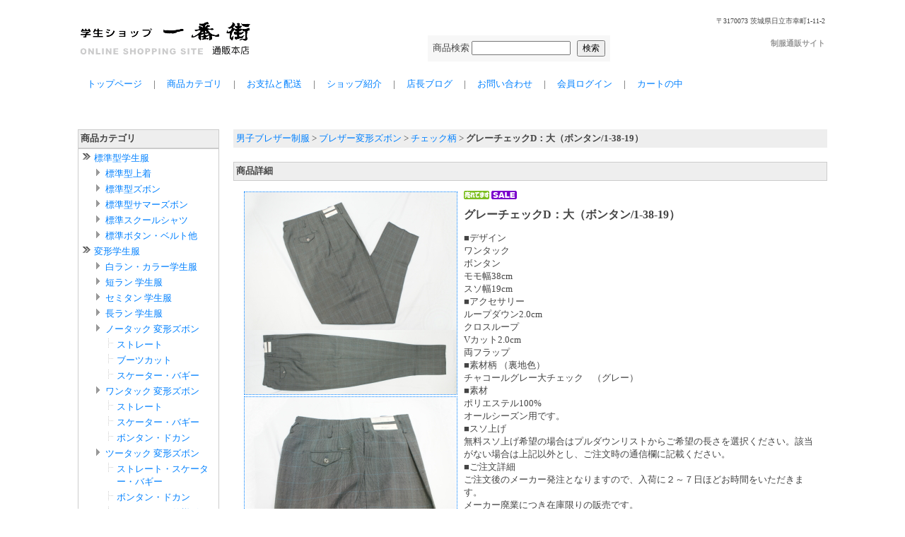

--- FILE ---
content_type: text/html
request_url: http://schoolshop.jp/2729_1057.html
body_size: 28701
content:
<!DOCTYPE HTML PUBLIC "-//W3C//DTD HTML 4.01 Transitional//EN"
"http://www.w3.org/TR/html4/loose.dtd">
<html>
<head>
<base href="http://schoolshop.jp/">
<meta http-equiv="Content-Type" content="text/html; charset=Shift_JIS">
<title>グレーチェックD：大（ボンタン/1-38-19）</title>
<meta name="description" content="">
<meta name="keywords" content="学生服,制服,ブレザー,パンツ,ズボン,スラックス,チェック,千鳥,無地,ボンタン">
<meta http-equiv="Content-Style-Type" content="text/css">
<meta http-equiv="Content-Script-Type" content="text/javascript">
<link rel="stylesheet" type="text/css" href="nso_style.css">
<link rel="stylesheet" type="text/css" href="MCommon.css">
<script type="text/javascript">
  var paramArray = location.search.split("?");
  if (paramArray.length >= 2) {
    var params = paramArray[1].split("&");
    for (var i = 0; i < params.length; i++) {
      var keyVal = params[i].split("=");
      if (keyVal[0] == 'view' && keyVal.length == 2) {
        if (keyVal[1] == 'SmartPhone' ){
          document.cookie = 'NsoViewSmartPhone=True;';
        }
      }
    }
  }

  var cookieArray = document.cookie.split(';');
  var nsoViewSmartPhone = '';
  for(var i = 0; i < cookieArray.length; i++){
    if( cookieArray[i].indexOf('NsoViewSmartPhone') !== -1){
      nsoViewSmartPhone = cookieArray[i].split('=')[1];
    }
  }

  if (
    nsoViewSmartPhone.indexOf('True') == -1 &&
    document.referrer.indexOf('schoolshop.jp') == -1 && 
    document.referrer.indexOf('schoolshop.jp') == -1 && 
    document.referrer.indexOf('schoolshop.jp') == -1 && 
      ((navigator.userAgent.indexOf('iPhone') > 0 && navigator.userAgent.indexOf('iPad') == -1) ||
      navigator.userAgent.indexOf('iPod') > 0 ||
      navigator.userAgent.indexOf('Android') > 0)
  )
  {
    location.href = 'http://schoolshop.jp/cgi-bin/s_goods_detail.cgi?CategoryID=2729&GoodsID=1057';
  }
</script>

</head>
<body id="T4_1_body">
<div id="T4_1_frame">
<div id="T4_1_header">
<div class="T4_1_mod_margin">

<table border="0" width="100%">
<tbody>
<tr>
<td width="300"><a href="http://schoolshop.jp/index.html"><img src="./image/idx23d.png" align="bottom" width="241" height="47" border="0" alt="学生ショップ一番街"></a></td>
<td align="right" valign="bottom">
<table border="0" bgcolor="#f7f7f7" cellpadding="5">
<tbody>
<tr>
<td>
<form name="form1" method="post" action="http://schoolshop.jp/cgi-bin/goods_search.cgi">
<div class="M6_2_font_headline">商品検索 <input type="text" maxlength="255" name="Keyword" class="M6_keyword" size="50">&nbsp;&nbsp; <input type="submit" name="Submit" value="検索"> </div>
</form>
</td>
</tr>
</tbody>
</table>
</td>
<td align="right" valign="top" width="300"><font SIZE="-2">〒3170073 茨城県日立市幸町1-11-2</font>
<h5><font COLOR="#999999">制服通販サイト</font></h5>
</td>
</tr>
</tbody>
</table>

</html>
</div><div class="M3_3 T4_1_mod_margin"><a href="http://schoolshop.jp/index.html">　トップページ　</a>&nbsp;|&nbsp;<a href="http://schoolshop.jp/0.html">　商品カテゴリ　</a>&nbsp;|&nbsp;<a href="http://schoolshop.jp/paydeliveryguide.html">　お支払と配送　</a>&nbsp;|&nbsp;<a href="http://schoolshop.jp/ownerInformation.html">　ショップ紹介　</a>&nbsp;|&nbsp;<a href="http://schoolshop.jp/newinformation.html">　店長ブログ　</a>&nbsp;|&nbsp;<a href="http://schoolshop.jp/cgi-bin/support1.cgi">　お問い合わせ　</a>&nbsp;|&nbsp;<a href="http://schoolshop.jp/free_9_8.html">　会員ログイン　</a>&nbsp;|&nbsp;<a href="http://schoolshop.jp/cgi-bin/basket.cgi">　カートの中　</a></div><div class="T_default_mod_margin">
<img src="./image/b15.gif" align="bottom" width="15" height="15" border="0">
</div>
</div>
<table id="T4_1_layout" cellpadding="0" cellspacing="20">
<tr>
<td id="T4_1_small">
<div class="M4_3_titleBar">商品カテゴリ</div>
<div class="M4_3_content T4_1_mod_margin">
	<ul class="Category_List">
		<li class="M4_3_first"><a href="http://schoolshop.jp/1355.html">標準型学生服</a></li>
		<li class="M4_3_second"><a href="http://schoolshop.jp/3848.html">標準型上着</a></li>
		<li class="M4_3_second"><a href="http://schoolshop.jp/3849.html">標準型ズボン</a></li>
		<li class="M4_3_second"><a href="http://schoolshop.jp/1359.html">標準型サマーズボン</a></li>
		<li class="M4_3_second"><a href="http://schoolshop.jp/3851.html">標準スクールシャツ</a></li>
		<li class="M4_3_second"><a href="http://schoolshop.jp/3852.html">標準ボタン・ベルト他</a></li>
		<li class="M4_3_first"><a href="http://schoolshop.jp/1360.html">変形学生服</a></li>
		<li class="M4_3_second"><a href="http://schoolshop.jp/1362.html">白ラン・カラー学生服</a></li>
		<li class="M4_3_second"><a href="http://schoolshop.jp/7.html">短ラン 学生服</a></li>
		<li class="M4_3_second"><a href="http://schoolshop.jp/8.html">セミタン 学生服</a></li>
		<li class="M4_3_second"><a href="http://schoolshop.jp/9.html">長ラン 学生服</a></li>
		<li class="M4_3_second"><a href="http://schoolshop.jp/493.html">ノータック 変形ズボン</a></li>
		<li class="M4_3_third"><a href="http://schoolshop.jp/269.html">ストレート</a></li>
		<li class="M4_3_third"><a href="http://schoolshop.jp/272.html">ブーツカット</a></li>
		<li class="M4_3_third"><a href="http://schoolshop.jp/270.html">スケーター・バギー</a></li>
		<li class="M4_3_second"><a href="http://schoolshop.jp/494.html">ワンタック 変形ズボン</a></li>
		<li class="M4_3_third"><a href="http://schoolshop.jp/273.html">ストレート</a></li>
		<li class="M4_3_third"><a href="http://schoolshop.jp/275.html">スケーター・バギー</a></li>
		<li class="M4_3_third"><a href="http://schoolshop.jp/271.html">ボンタン・ドカン</a></li>
		<li class="M4_3_second"><a href="http://schoolshop.jp/495.html">ツータック 変形ズボン</a></li>
		<li class="M4_3_third"><a href="http://schoolshop.jp/276.html">ストレート・スケーター・バギー</a></li>
		<li class="M4_3_third"><a href="http://schoolshop.jp/277.html">ボンタン・ドカン</a></li>
		<li class="M4_3_third"><a href="http://schoolshop.jp/329.html">ハイウエスト仕様ボンタン・ドカン</a></li>
		<li class="M4_3_second"><a href="http://schoolshop.jp/3833.html">[抜粋] 大きいサイズの変形</a></li>
		<li class="M4_3_second"><a href="http://schoolshop.jp/1361.html">サマー 変形ズボン</a></li>
		<li class="M4_3_second"><a href="http://schoolshop.jp/2925.html">デットストック 1980年</a></li>
		<li class="M4_3_third"><a href="http://schoolshop.jp/2927.html">ノータック変形ズボン</a></li>
		<li class="M4_3_third"><a href="http://schoolshop.jp/2928.html">ワンタック変形ズボン</a></li>
		<li class="M4_3_second"><a href="http://schoolshop.jp/17.html">学生服ボタン</a></li>
		<li class="M4_3_third"><a href="http://schoolshop.jp/2527.html">標準の中学・高校ボタン</a></li>
		<li class="M4_3_third"><a href="http://schoolshop.jp/2528.html">エポキボタン</a></li>
		<li class="M4_3_third"><a href="http://schoolshop.jp/2529.html">裏柄ボタンなど</a></li>
		<li class="M4_3_third"><a href="http://schoolshop.jp/2530.html">ピスボタン</a></li>
		<li class="M4_3_second"><a href="http://schoolshop.jp/18.html">チェンジボタン（裏ボタン）</a></li>
		<li class="M4_3_third"><a href="http://schoolshop.jp/743.html">標準・メーカーチェンジ</a></li>
		<li class="M4_3_third"><a href="http://schoolshop.jp/745.html">ガラスチェンジ</a></li>
		<li class="M4_3_third"><a href="http://schoolshop.jp/747.html">チェーン付ガラスチェンジ</a></li>
		<li class="M4_3_second"><a href="http://schoolshop.jp/19.html">カラー・その他</a></li>
		<li class="M4_3_first"><a href="http://schoolshop.jp/3853.html">男子ブレザー制服</a></li>
		<li class="M4_3_second"><a href="http://schoolshop.jp/3854.html">ブレザー上着</a></li>
		<li class="M4_3_second"><a href="http://schoolshop.jp/1363.html">ブレザー標準ズボン</a></li>
		<li class="M4_3_second"><a href="http://schoolshop.jp/3839.html">ブレザー変形ズボン</a></li>
		<li class="M4_3_third"><a href="http://schoolshop.jp/515.html">グレー</a></li>
		<li class="M4_3_third"><a href="http://schoolshop.jp/2729.html">チェック柄</a></li>
		<li class="M4_3_third"><a href="http://schoolshop.jp/2516.html">ストライプ・千鳥柄</a></li>
		<li class="M4_3_third"><a href="http://schoolshop.jp/2514.html">無地</a></li>
		<li class="M4_3_second"><a href="http://schoolshop.jp/3860.html">ネクタイ制服用</a></li>
		<li class="M4_3_first"><a href="http://schoolshop.jp/2515.html">サージ変形ズボン</a></li>
		<li class="M4_3_first"><a href="http://schoolshop.jp/585.html">男子学生シャツ</a></li>
		<li class="M4_3_second"><a href="http://schoolshop.jp/16.html">標準スクールシャツ</a></li>
		<li class="M4_3_second"><a href="http://schoolshop.jp/3834.html">スクールシャツ</a></li>
		<li class="M4_3_second"><a href="http://schoolshop.jp/587.html">開襟シャツ</a></li>
		<li class="M4_3_second"><a href="http://schoolshop.jp/586.html">ショートカラー</a></li>
		<li class="M4_3_first"><a href="http://schoolshop.jp/531.html">男子ベルト</a></li>
		<li class="M4_3_first"><a href="http://schoolshop.jp/1364.html">セーラー服・スカート</a></li>
		<li class="M4_3_second"><a href="http://schoolshop.jp/20.html">セーラー冬用</a></li>
		<li class="M4_3_second"><a href="http://schoolshop.jp/1366.html">セーラー夏用</a></li>
		<li class="M4_3_second"><a href="http://schoolshop.jp/2922.html">セーラー向けリボン</a></li>
		<li class="M4_3_first"><a href="http://schoolshop.jp/2924.html">女子ブレザー制服スカート</a></li>
		<li class="M4_3_second"><a href="http://schoolshop.jp/524.html">女子ブレザー</a></li>
		<li class="M4_3_second"><a href="http://schoolshop.jp/22.html">ブレザー系スカート冬用</a></li>
		<li class="M4_3_second"><a href="http://schoolshop.jp/3867.html">ブレザー系スカート夏用</a></li>
		<li class="M4_3_second"><a href="http://schoolshop.jp/3858.html">女子ズボン</a></li>
		<li class="M4_3_second"><a href="http://schoolshop.jp/37.html">ネクタイ制服用</a></li>
		<li class="M4_3_second"><a href="http://schoolshop.jp/496.html">リボン</a></li>
		<li class="M4_3_third"><a href="http://schoolshop.jp/24.html">小型無地</a></li>
		<li class="M4_3_third"><a href="http://schoolshop.jp/25.html">中型無地</a></li>
		<li class="M4_3_third"><a href="http://schoolshop.jp/26.html">デザイン（柄・ライン）</a></li>
		<li class="M4_3_third"><a href="http://schoolshop.jp/3868.html">そのた</a></li>
		<li class="M4_3_first"><a href="http://schoolshop.jp/522.html">お買い得スカート</a></li>
		<li class="M4_3_first"><a href="http://schoolshop.jp/518.html">女子ブラウス</a></li>
		<li class="M4_3_second"><a href="http://schoolshop.jp/23.html">角衿ブラウス</a></li>
		<li class="M4_3_second"><a href="http://schoolshop.jp/521.html">丸衿ブラウス</a></li>
		<li class="M4_3_second"><a href="http://schoolshop.jp/519.html">開襟ブラウス</a></li>
		<li class="M4_3_second"><a href="http://schoolshop.jp/517.html">平衿ブラウス（ベタ衿）</a></li>
		<li class="M4_3_first"><a href="http://schoolshop.jp/187.html">女子アイテム</a></li>
		<li class="M4_3_first"><a href="http://schoolshop.jp/533.html">通学バッグ</a></li>
		<li class="M4_3_second"><a href="http://schoolshop.jp/3438.html">デイバッグ・リュック</a></li>
		<li class="M4_3_second"><a href="http://schoolshop.jp/34.html">サブバック・他</a></li>
		<li class="M4_3_first"><a href="http://schoolshop.jp/497.html">セーター</a></li>
		<li class="M4_3_second"><a href="http://schoolshop.jp/142.html">ベスト</a></li>
		<li class="M4_3_second"><a href="http://schoolshop.jp/29.html">セーター</a></li>
		<li class="M4_3_second"><a href="http://schoolshop.jp/143.html">カーディガン</a></li>
		<li class="M4_3_first"><a href="http://schoolshop.jp/528.html">コート・マフラー</a></li>
		<li class="M4_3_second"><a href="http://schoolshop.jp/529.html">ピーコート</a></li>
		<li class="M4_3_second"><a href="http://schoolshop.jp/530.html">ダッフルコート</a></li>
		<li class="M4_3_second"><a href="http://schoolshop.jp/3831.html">マフラー</a></li>
		<li class="M4_3_first"><a href="http://schoolshop.jp/3844.html">ソックス</a></li>
		<li class="M4_3_first"><a href="http://schoolshop.jp/3845.html">シューズ・ローファー</a></li>
		<li class="M4_3_first"><a href="http://schoolshop.jp/490.html">そのたアイテム</a></li>
		<li class="M4_3_first"><a href="http://schoolshop.jp/3865.html">★NEW★</a></li>
	</ul>
</div><div class="M5_4_content T_default_mod_margin">
	<ul class="Link_List">
		<li class="M5_4_link1"><a href="http://schoolshop.jp/zkn1.html">学生服図鑑 上着編</a></li>
		<li class="M5_4_link2"><a href="http://schoolshop.jp/zkn2.html">学生服図鑑 ズボン編</a></li>
		<li class="M5_4_link5"><a href="suso23.html">スソ上げ説明</a></li>
	</ul>
</div>
</td>
<td id="T4_1_main">
<div class="M19_1 T4_1_mod_margin"><a href="3853.html">男子ブレザー制服</a> &gt; <a href="3839.html">ブレザー変形ズボン</a> &gt; <a href="2729.html">チェック柄</a> &gt; <strong>グレーチェックD：大（ボンタン/1-38-19）</strong></div><div class="T4_1_mod_margin">
<div class="M10_1_titleBar">商品詳細</div>
<div class="M10_content">
<table border="0" cellpadding="4" cellspacing="0">
	<tr valign="top">
		<td>
			<table width="1%" border="0" cellpadding="1" cellspacing="0">
				<tr>
					<td valign="top"><a href="goods_image/A1057_Z1.jpg" target="_blank"><img src="goods_image/A1057_I1.jpg" alt="ボンタン" class="zoom"></a><br></td>
				</tr>
				<tr>
					<td valign="top"><a href="goods_image/A1057_Z2.jpg" target="_blank"><img src="goods_image/A1057_I2.jpg" alt="ボンタン　裏地" class="zoom"></a><br></td>
				</tr>
				<tr>
					<td valign="top"><a href="goods_image/A1057_Z3.jpg" target="_blank"><img src="goods_image/A1057_I3.jpg" alt="ボンタン　アクセサリー" class="zoom"></a><br></td>
				</tr>
				<tr>
				</tr>
			</table>
		</td>
		<td><img src="image/icon3.gif" border="0">&nbsp;<img src="image/icon4.gif" border="0">
		<h1 class="M10_1_font_articleName">グレーチェックD：大（ボンタン/1-38-19）</h1>
		<p>■デザイン<br>ワンタック<br>ボンタン<br>モモ幅38cm<br>スソ幅19cm<br>■アクセサリー<br>ループダウン2.0cm<br>クロスループ<br>Vカット2.0cm<br>両フラップ<BR>■素材柄 
（裏地色）<br>チャコールグレー大チェック　（グレー）<br>■素材<BR>ポリエステル100%<br>オールシーズン用です。<br>■スソ上げ<BR>無料スソ上げ希望の場合はプルダウンリストからご希望の長さを選択ください。該当がない場合は上記以外とし、ご注文時の通信欄に記載ください。<BR>■ご注文詳細<BR>ご注文後のメーカー発注となりますので、入荷に２～７日ほどお時間をいただきます。<br>メーカー廃業につき在庫限りの販売です。 </p>
		<table class="M10_1_table">
			<tr>
					<td class="M10_1_list_head M10_1_font_headline">商品番号</td>
					<td class="M10_1_list_body M10_1_font_other">449E195</td>
				</tr>
			<tr>
					<td class="M10_1_list_head M10_1_font_headline">商品名</td>
					<td class="M10_1_list_body M10_1_font_other">グレーチェックD：大（ボンタン/1-38-19）</td>
				</tr>
			<tr>
					<td class="M10_1_list_head M10_1_font_headline">通常価格</td>
					<td class="M10_1_list_body M10_1_font_price">7,980円</td>
				</tr>
			<tr>
					<td class="M10_1_list_head M10_1_font_headline">販売価格</td>
					<td class="M10_1_list_body M10_1_font_sellprice">4,200円</td>
				</tr>
			<tr>
					<td class="M10_1_list_head M10_1_font_headline">税抜価格</td>
					<td class="M10_1_list_body M10_1_font_noTaxPrice">3,818円</td>
				</tr>
			<tr>
					<td class="M10_1_list_head M10_1_font_headline">ブランド</td>
					<td class="M10_1_list_body M10_1_font_other">BLACK1</td>
				</tr>
			<tr>
					<td class="M10_1_list_head M10_1_font_headline">送料区分</td>
					<td class="M10_1_list_body M10_1_font_other">送料別</td>
				</tr>
			<tr>
					<td class="M10_1_list_head M10_1_font_headline">配送タイプ</td>
					<td class="M10_1_list_body M10_1_font_other">宅配便</td>
				</tr>
			<tr>
					<td class="M10_1_list_head M10_1_font_headline">在庫数</td>
					<td class="M10_1_list_body M10_1_font_other"><a href="#" onClick="window.open('http://schoolshop.jp/cgi-bin/variation_stock.cgi?GoodsID=1057','nso_stock_window','width=640,height=480,scrollbars=yes,resizable=yes').focus();return false">バリエーション別の在庫状況</a></td>
				</tr>
			<tr>
					<td class="M10_1_list_head M10_1_font_headline">ポイント</td>
					<td class="M10_1_list_body M10_1_font_other">3％</td>
				</tr>
		</table>
		<br>
		<form method="POST" action="http://schoolshop.jp/cgi-bin/basket.cgi" accept-charset="Shift_JIS" onSubmit="document.charset='shift_jis'">
					サイズ:
					<select name="Variation1">
						<option value="5">R(67-70cm)</option>
						<option value="6">M(71-74cm)</option>
						<option value="7">L(75-78cm)</option>
						<option value="8">LL(79-82cm)</option>
					</select><br>
					スソ上げ:
					<select name="Variation2">
						<option value="1">スソ上げしない</option>
						<option value="2">股下65cm</option>
						<option value="3">股下66cm</option>
						<option value="4">股下67cm</option>
						<option value="5">股下68cm</option>
						<option value="6">股下69cm</option>
						<option value="7">股下70cm</option>
						<option value="8">股下71cm</option>
						<option value="9">股下72cm</option>
						<option value="10">股下73cm</option>
						<option value="11">股下74cm</option>
						<option value="12">股下75cm</option>
						<option value="13">股下76cm</option>
						<option value="14">股下77cm</option>
						<option value="15">股下78cm</option>
						<option value="16">股下79cm</option>
						<option value="17">股下80cm</option>
						<option value="18">股下81cm</option>
						<option value="19">股下82cm</option>
						<option value="20">股下83cm</option>
						<option value="21">股下84cm</option>
						<option value="22">股下85cm</option>
						<option value="23">上記以外</option>
					</select><br>
					スソ仕上げ:
					<select name="Variation3">
						<option value="1">スソ上げしない</option>
						<option value="2">シングル（通常仕上）</option>
						<option value="3">ダブル　幅2.0cm</option>
						<option value="4">ダブル　幅2.5cm</option>
						<option value="5">ダブル　幅3.0cm</option>
						<option value="6">ダブル　幅3.5cm</option>
						<option value="7">ダブル　幅4.0cm</option>
						<option value="8">ダブル　幅4.5cm</option>
						<option value="9">ダブル　幅5.0cm</option>
					</select><br>
					<input type="hidden" name="func" value="insert">
					<input type="hidden" name="CategoryID" value="2729">
					<input type="hidden" name="GoodsID" value="1057">
					数量:
					<input type="text" size="4" maxlength="3" name="Units" value="1">
					<input type="submit" value="カートへ入れる">
				</form>
		<hr style="border-width:1px 0px 0px 0px; border-style:solid; border-color:#808080; height:1px;">
		<div class="sns_icon">
			<p><iframe src="http://www.facebook.com/plugins/like.php?href=http%3a%2f%2fschoolshop.jp%2f2729_1057.html&amp;layout=button_count&amp;width=120&amp;height=21&amp;send=true&amp;show_faces=true&amp;action=like&amp;colorscheme=light&amp;font" scrolling="no" frameborder="0" style="border:none; overflow:hidden; width:120px; height:21px;" allowtransparency="true"></iframe></p>
			<p><a href="http://twitter.com/share" class="twitter-share-button" data-url="http://schoolshop.jp/2729_1057.html" data-text="グレーチェックD：大（ボンタン/1-38-19）" data-count="horizontal" data-lang="ja">Tweet</a><script type="text/javascript" src="http://platform.twitter.com/widgets.js" charset="utf-8"></script></p>
		</div>
		<form method="POST" action="http://schoolshop.jp/cgi-bin/support1.cgi">
			<input type="hidden" name="GoodsID" value="1057">
			<input type="submit" value="この商品について問い合わせる">
		</form></td>
	</tr>
</table>
</div>
</div><div class="M6_2_titleBar">商品検索</div>
<div class="M6_2_content T_default_mod_margin">
	<form name="form1" method="post" action="http://schoolshop.jp/cgi-bin/goods_search.cgi">
		<div class="M6_2_font_headline">キーワード <input type="text" maxLength="255" name="Keyword" class="M6_keyword">&nbsp;&nbsp;
		価格範囲 <input type="text" maxLength="9" name="PriceMin" class="M6_price"> 円～<input maxLength="9" name="PriceMax" class="M6_price"> 円
		<input type="submit" name="Submit" value="検索">
		</div>
	</form>
</div>
</td>
</tr>
</table>
<div id="T4_1_footer">
<div class="T4_1_mod_margin">

<table border="0" width="100%" cellpadding="0" cellspacing="0">
<tbody>
<tr>
<td bgcolor="#f7f7f7" align="center">
<h4>ご利用案内</h4>
</td>
</tr>
<tr>
<td bgcolor="#f7f7f7">
<table border="0" width="100%" cellpadding="5" cellspacing="5">
<tbody>
<tr>
<td width="4%"></td>
<td bgcolor="#b6b6b6" width="45%" align="center"><b><font COLOR="#ffffff">お支払い</font></b></td>
<td width="2%"></td>
<td bgcolor="#b6b6b6" width="45%" align="center"><b><font COLOR="#ffffff">配送</font></b></td>
<td width="4%"></td>
</tr>
<tr>
<td valign="top"></td>
<td valign="top">
<table border="0" width="100%" cellpadding="0">
<tbody>
<tr>
<td><b>銀行振込</b></td>
</tr>
<tr>
<td>
<blockquote><img src="./image/bank23.png" width="346" height="26" border="0">
<p><font SIZE="-1">初めて購入される方は 銀行振込 のみのご利用です。</font></blockquote>
</td>
</tr>
<tr>
<td>　</td>
</tr>
<tr>
<td><b>代金引換</b></td>
</tr>
<tr>
<td>
<blockquote><img src="./image/haiso23.png" width="196" height="35" border="0">
<p><font SIZE="-1">当店で購入経験のある方がご利用いただけます。<br>
<b>佐川急便</b>で配送します。「<b>現金</b>」「<b>クレジットカード</b>」「<b>デビットカード</b>」がご利用可。クレジットカードはお客様の契約内容により<b>一括・分割・リボ</b>が選べます。<br>
沖縄県・離島は<b>ゆうパック代金引換</b>になり<b>現金</b>のみのお支払いです。<br>
佐川急便・ゆうパックでは以下の代引手数料がかかります。</font></blockquote>
<blockquote>
<table border="0" cellpadding="0">
<tbody>
<tr>
<td align="left"><font SIZE="-1">代引金額1万円未満</font></td>
<td align="left">　</td>
<td align="right"><font SIZE="-1">330円</font></td>
</tr>
<tr>
<td align="left"><font SIZE="-1">代引金額3万円未満</font></td>
<td align="left">　</td>
<td align="right"><font SIZE="-1">440円</font></td>
</tr>
<tr>
<td align="left"><font SIZE="-1">代引金額10万円未満</font></td>
<td align="left">　</td>
<td align="right"><font SIZE="-1">660円</font></td>
</tr>
</tbody>
</table>
</blockquote>
</td>
</tr>
</tbody>
</table>
</td>
<td valign="top"></td>
<td valign="top">
<table border="0" width="100%" cellpadding="0">
<tbody>
<tr>
<td>
<blockquote><font SIZE="-1">配送方法は商品に応じて自動選択されます。<br>
「配送タイプ：<b>メール便</b>」の商品のみのご注文は、メール便の配送になります。<br>
「配送タイプ：<b>宅配便</b>」を１点でも含むご注文、および<b>代金引換</b>は宅配便での配送です。<br>
　</font></blockquote>
</td>
</tr>
<tr>
<td><b>宅配便
</b></td>
</tr>
<tr>
<td>
<blockquote><font SIZE="-1"><b>佐川急便</b>で配送。<br>
沖縄と離島は中継料不要の<b>ゆうパック</b>で配送。<br>
地域別の送料がかかります。</font><font COLOR="#ff0000" SIZE="-1">購入1万円以上は送料無料</font><font SIZE="-1">。</font></blockquote>
<blockquote>
<table border="0" cellpadding="0">
<tbody>
<tr>
<td align="left"><font SIZE="-1">関東・東北・信越・北陸・東海</font></td>
<td align="left">　</td>
<td align="right"><font SIZE="-1">650円</font></td>
</tr>
<tr>
<td align="left"><font SIZE="-1">関西</font></td>
<td align="left">　</td>
<td align="right"><font SIZE="-1">700円</font></td>
</tr>
<tr>
<td align="left"><font SIZE="-1">北海道・中国・四国・九州</font></td>
<td align="left">　</td>
<td align="right"><font SIZE="-1">750円</font></td>
</tr>
<tr>
<td align="left"><font SIZE="-1">沖縄</font></td>
<td align="left">　</td>
<td align="right"><font SIZE="-1">1450円</font></td>
</tr>
</tbody>
</table>
</blockquote>
</td>
</tr>
<tr>
<td>　</td>
</tr>
<tr>
<td><b>メール便</b></td>
</tr>
<tr>
<td>
<blockquote><img src="./image/ypake23.png" width="112" height="26" border="0">
<p><font SIZE="-1">全国一律：　250円<br>
追跡可能：　荷物番号をお知らせ<br>
配達目安：　2～7日（関東や福島は翌日到着、ほか本州はおおむね翌々日到着。離島は7日かかる地域あり。）<br>
※土日祝は郵便局がお休みのため発送できません。<br>
※お急ぎで宅配便を指定したい場合、注文入力ページ「その他入力項目欄」より「宅配便」を選択ください。</font></blockquote>
</td>
</tr>
</tbody>
</table>
</td>
<td valign="top"></td>
</tr>
<tr>
<td></td>
<td valign="top" bgcolor="#b6b6b6" align="center"><b><font COLOR="#ffffff">営業と注文</font></b></td>
<td></td>
<td valign="top" bgcolor="#b6b6b6" align="center"><b><font COLOR="#ffffff">そのた</font></b></td>
<td></td>
</tr>
<tr>
<td></td>
<td valign="top">
<table border="0" width="100%" cellpadding="0">
<tbody>
<tr>
<td>
<font SIZE="-1">【営業案内】<br>
店舗営業：　11:00～19:00 （木曜定休）<br>通販定休：　木曜、日曜<br>
<br>
【当日発送】<br>
宅配業者の集荷時刻は15:00。当店在庫のある商品で、集荷前のご注文は当日発送が可能。</font></td>
</tr>
<tr>
<td></td>
</tr>
</tbody>
</table>
</td>
<td></td>
<td valign="top">
<table border="0" width="100%" cellpadding="0">
<tbody>
<tr>
<td><font SIZE="-1">【最低購入金額】<br>
商品総額500円未満は注文完了ができません。<br>
<br>
【領収書】<br>
メール便では領収書・納品書が同封できません。領収書をご希望の方は注文時の通信欄にご要望を記入ください。</font></td>
</tr>
<tr>
<td></td>
</tr>
</tbody>
</table>
</td>
<td></td>
</tr>
</tbody>
</table>
</td>
</tr>
</tbody>
</table>

</div><div class="T_default_mod_margin">

<table border="0" width="100%" cellpadding="3" cellspacing="0">
<tbody>
<tr>
<td bgcolor="#f7f7f7">
<table border="0" width="100%" cellpadding="10" cellspacing="10">
<tbody>
<tr>
<td width="5%"></td>
<td width="25%">
<table border="0" cellpadding="4" cellspacing="0" width="100%">
<tbody>
<tr>
<td>
<hr>
</td>
</tr>
<tr>
<td align="center"><img src="./image/idx23f.png" width="196" height="96" border="0"></td>
</tr>
<tr>
<td>
<hr>
</td>
</tr>
<tr>
<td align="center"><font SIZE="-2" COLOR="#999999">3170073　茨城県日立市幸町1-11-2</font></td>
</tr>
<tr>
<td align="center"><font SIZE="-1" COLOR="#999999">http://schoolshop.jp/</font></td>
</tr>
</tbody>
</table>
</td>
<td width="5%"></td>
<td width="14%" valign="top">
<table border="0" cellpadding="2" cellspacing="0">
<tbody>
<tr>
<td>
<h5><font COLOR="#999999">サイトマップ</font></h5>
</td>
</tr>
<tr>
<td><font SIZE="-2"><a href="./index.html">トップページ</a></font></td>
</tr>
<tr>
<td><font SIZE="-2"><a href="./paydeliveryguide.html">お支払いと配送</a></font></td>
</tr>
<tr>
<td><font SIZE="-2"><a href="./ownerInformation.html">ショップ紹介</a></font></td>
</tr>
<tr>
<td><font SIZE="-2"><a href="./newinformation.html">店長ブログ</a></font></td>
</tr>
<tr>
<td><font SIZE="-2"><a href="http://schoolshop.jp/cgi-bin/support1.cgi">お問い合わせ</a></font></td>
</tr>
<tr>
<td><font SIZE="-2"><a href="http://schoolshop.jp/cgi-bin/register1.cgi">会員登録</a></font></td>
</tr>
<tr>
<td><font SIZE="-2"><a href="http://schoolshop.jp/free_9_8.html">会員ログイン</a></font></td>
</tr>
<tr>
<td><font SIZE="-2"><a href="http://schoolshop.jp/cgi-bin/basket.cgi">カートの中</a></font></td>
</tr>
</tbody>
</table>
</td>
<td width="16%" valign="top">
<table border="0" cellpadding="2" cellspacing="0">
<tbody>
<tr>
<td>
<h5><font COLOR="#999999">情報</font></h5>
</td>
</tr>
<tr>
<td><font SIZE="-2"><a href="./zkn1.html">学生服図鑑 上着編</a></font></td>
</tr>
<tr>
<td><font SIZE="-2"><a href="./zkn2.html">学生服図鑑　ズボン編</a></font></td>
</tr>
<tr>
<td><font SIZE="-2"><a href="./suso23.html">スソ上げ説明</a></font></td>
</tr>
</tbody>
</table>
</td>
<td width="18%" valign="top">
<table border="0" cellpadding="2" cellspacing="0">
<tbody>
<tr>
<td>
<h5><font COLOR="#999999">外部リンク</font></h5>
</td>
</tr>
<tr>
<td><font SIZE="-2"><a href="https://www.rakuten.co.jp/1bangai/" target="_blank">学生ショップ一番街 楽天市場店</a></font></td>
</tr>
<tr>
<td><font SIZE="-2"><a href="http://1bangai.co.jp/" target="_blank">学生ショップ一番街 店舗サイト</a></font></td>
</tr>
<tr>
<td><font SIZE="-2"><a href="https://www.facebook.com/profile.php?id=100054443021689" target="_blank">学生ショップ一番街 Facebook</a></font></td>
</tr>
</tbody>
</table>
</td>
<td width="17%" valign="top" align="center">
<a href="javascript:window.scroll(0,0)"><img src="./image/pup.gif" width="94" height="18" border="0" alt="ページ先頭"></a></td>
</tr>
</tbody>
</table>
</td>
</tr>
<tr>
<td align="right"><font SIZE="-2">Copyright(C) ICHIBANGAI,INC. All Rights Reserved.</font></td>
</tr>
</tbody>
</table>

</div>
</div>
</div>
</body>
</html>


--- FILE ---
content_type: text/css
request_url: http://schoolshop.jp/nso_style.css
body_size: 70217
content:

#T1_1_body{
	font-family: "ＭＳ Ｐゴシック", Osaka;
	font-size: small;
	color: #444444;
	background-color: ;
	background-image: none;
	margin: 0px 0px;
	text-align: center;
}
#T1_1_body a:link{
	color: #0080FF;
	text-decoration: none;
}
#T1_1_body a:visited{
	color: #BF00BF;
	text-decoration: none;
}
#T1_1_body a:hover{
	color: #0080FF;
	text-decoration: underline;
}
#T1_1_body a:active{
	color: #00F0F0;
	text-decoration: none;
}
#T1_1_frame{
	width: 1100px;
	margin-left: auto;
	margin-right: auto;
	padding: 0px;
	background-color: ;
	background-image: none;
	background-repeat: repeat;
	text-align: left;
}
#T1_1_layout{
	width: 100%;
}
#T1_1_small{
	width: 200px;
	vertical-align: top;
}
#T1_1_main{
	vertical-align: top;
}
#T1_1_sub{
	width: 10%;
	vertical-align: top;
}
#T1_1_header{
	padding: 20px 20px 0px 20px;
}
#T1_1_footer{
	padding: 0px 20px 20px 20px;
}
.T1_1_mod_margin{
	margin-bottom: 20px;
}

#T2_1_body{
	font-family: "ＭＳ Ｐゴシック", Osaka;
	font-size: small;
	color: #444444;
	background-color: ;
	background-image: none;
	margin: 0px 0px;
	text-align: center;
}
#T2_1_body a:link{
	color: #0080FF;
	text-decoration: none;
}
#T2_1_body a:visited{
	color: #BF00BF;
	text-decoration: none;
}
#T2_1_body a:hover{
	color: #0080FF;
	text-decoration: underline;
}
#T2_1_body a:active{
	color: #00F0F0;
	text-decoration: none;
}
#T2_1_frame{
	width: 1100px;
	margin-left: auto;
	margin-right: auto;
	padding: 0px;
	background-color: ;
	background-image: none;
	background-repeat: repeat;
	text-align: left;
}
#T2_1_layout{
	width: 100%;
}
#T2_1_small{
	width: 200px;
	vertical-align: top;
}
#T2_1_main{
	vertical-align: top;
}
#T2_1_sub{
	width: 10%;
	vertical-align: top;
}
#T2_1_header{
	padding: 20px 20px 0px 20px;
}
#T2_1_footer{
	padding: 0px 20px 20px 20px;
}
.T2_1_mod_margin{
	margin-bottom: 20px;
}

#T3_1_body{
	font-family: "ＭＳ Ｐゴシック", Osaka;
	font-size: small;
	color: #444444;
	background-color: ;
	background-image: none;
	margin: 0px 0px;
	text-align: center;
}
#T3_1_body a:link{
	color: #0080FF;
	text-decoration: none;
}
#T3_1_body a:visited{
	color: #BF00BF;
	text-decoration: none;
}
#T3_1_body a:hover{
	color: #0080FF;
	text-decoration: underline;
}
#T3_1_body a:active{
	color: #00F0F0;
	text-decoration: none;
}
#T3_1_frame{
	width: 1100px;
	margin-left: auto;
	margin-right: auto;
	padding: 0px;
	background-color: ;
	background-image: none;
	background-repeat: repeat;
	text-align: left;
}
#T3_1_layout{
	width: 100%;
}
#T3_1_small{
	width: 200px;
	vertical-align: top;
}
#T3_1_main{
	vertical-align: top;
}
#T3_1_sub{
	width: 10%;
	vertical-align: top;
}
#T3_1_header{
	padding: 20px 20px 0px 20px;
}
#T3_1_footer{
	padding: 0px 20px 20px 20px;
}
.T3_1_mod_margin{
	margin-bottom: 20px;
}

#T4_1_body{
	font-family: "ＭＳ Ｐゴシック", Osaka;
	font-size: small;
	color: #444444;
	background-color: ;
	background-image: none;
	margin: 0px 0px;
	text-align: center;
}
#T4_1_body a:link{
	color: #0080FF;
	text-decoration: none;
}
#T4_1_body a:visited{
	color: #BF00BF;
	text-decoration: none;
}
#T4_1_body a:hover{
	color: #0080FF;
	text-decoration: underline;
}
#T4_1_body a:active{
	color: #00F0F0;
	text-decoration: none;
}
#T4_1_frame{
	width: 1100px;
	margin-left: auto;
	margin-right: auto;
	padding: 0px;
	background-color: ;
	background-image: none;
	background-repeat: repeat;
	text-align: left;
}
#T4_1_layout{
	width: 100%;
}
#T4_1_small{
	width: 200px;
	vertical-align: top;
}
#T4_1_main{
	vertical-align: top;
}
#T4_1_sub{
	width: 10%;
	vertical-align: top;
}
#T4_1_header{
	padding: 20px 20px 0px 20px;
}
#T4_1_footer{
	padding: 0px 20px 20px 20px;
}
.T4_1_mod_margin{
	margin-bottom: 20px;
}

#T5_1_body{
	font-family: "ＭＳ Ｐゴシック", Osaka;
	font-size: small;
	color: #444444;
	background-color: ;
	background-image: none;
	margin: 0px 0px;
	text-align: center;
}
#T5_1_body a:link{
	color: #0080FF;
	text-decoration: none;
}
#T5_1_body a:visited{
	color: #BF00BF;
	text-decoration: none;
}
#T5_1_body a:hover{
	color: #0080FF;
	text-decoration: underline;
}
#T5_1_body a:active{
	color: #00F0F0;
	text-decoration: none;
}
#T5_1_frame{
	width: 1100px;
	margin-left: auto;
	margin-right: auto;
	padding: 0px;
	background-color: ;
	background-image: none;
	background-repeat: repeat;
	text-align: left;
}
#T5_1_layout{
	width: 100%;
}
#T5_1_small{
	width: 200px;
	vertical-align: top;
}
#T5_1_main{
	vertical-align: top;
}
#T5_1_sub{
	width: 10%;
	vertical-align: top;
}
#T5_1_header{
	padding: 20px 20px 0px 20px;
}
#T5_1_footer{
	padding: 0px 20px 20px 20px;
}
.T5_1_mod_margin{
	margin-bottom: 20px;
}

#T6_1_body{
	font-family: "ＭＳ Ｐゴシック", Osaka;
	font-size: small;
	color: #444444;
	background-color: ;
	background-image: none;
	margin: 0px 0px;
	text-align: center;
}
#T6_1_body a:link{
	color: #0080FF;
	text-decoration: none;
}
#T6_1_body a:visited{
	color: #BF00BF;
	text-decoration: none;
}
#T6_1_body a:hover{
	color: #0080FF;
	text-decoration: underline;
}
#T6_1_body a:active{
	color: #00F0F0;
	text-decoration: none;
}
#T6_1_frame{
	width: 1100px;
	margin-left: auto;
	margin-right: auto;
	padding: 0px;
	background-color: ;
	background-image: none;
	background-repeat: repeat;
	text-align: left;
}
#T6_1_layout{
	width: 100%;
}
#T6_1_small{
	width: 200px;
	vertical-align: top;
}
#T6_1_main{
	vertical-align: top;
}
#T6_1_sub{
	width: 10%;
	vertical-align: top;
}
#T6_1_header{
	padding: 20px 20px 0px 20px;
}
#T6_1_footer{
	padding: 0px 20px 20px 20px;
}
.T6_1_mod_margin{
	margin-bottom: 20px;
}

#T7_1_body{
	font-family: "ＭＳ Ｐゴシック", Osaka;
	font-size: small;
	color: #444444;
	background-color: ;
	background-image: none;
	margin: 0px 0px;
	text-align: center;
}
#T7_1_body a:link{
	color: #0080FF;
	text-decoration: none;
}
#T7_1_body a:visited{
	color: #BF00BF;
	text-decoration: none;
}
#T7_1_body a:hover{
	color: #0080FF;
	text-decoration: underline;
}
#T7_1_body a:active{
	color: #00F0F0;
	text-decoration: none;
}
#T7_1_frame{
	width: 1100px;
	margin-left: auto;
	margin-right: auto;
	padding: 0px;
	background-color: ;
	background-image: none;
	background-repeat: repeat;
	text-align: left;
}
#T7_1_layout{
	width: 100%;
}
#T7_1_small{
	width: 200px;
	vertical-align: top;
}
#T7_1_main{
	vertical-align: top;
}
#T7_1_sub{
	width: 10%;
	vertical-align: top;
}
#T7_1_header{
	padding: 20px 20px 0px 20px;
}
#T7_1_footer{
	padding: 0px 20px 20px 20px;
}
.T7_1_mod_margin{
	margin-bottom: 20px;
}

#T8_1_body{
	font-family: "ＭＳ Ｐゴシック", Osaka;
	font-size: small;
	color: #444444;
	background-color: ;
	background-image: none;
	margin: 0px 0px;
	text-align: center;
}
#T8_1_body a:link{
	color: #0080FF;
	text-decoration: none;
}
#T8_1_body a:visited{
	color: #BF00BF;
	text-decoration: none;
}
#T8_1_body a:hover{
	color: #0080FF;
	text-decoration: underline;
}
#T8_1_body a:active{
	color: #00F0F0;
	text-decoration: none;
}
#T8_1_frame{
	width: 1100px;
	margin-left: auto;
	margin-right: auto;
	padding: 0px;
	background-color: ;
	background-image: none;
	background-repeat: repeat;
	text-align: left;
}
#T8_1_layout{
	width: 100%;
}
#T8_1_small{
	width: 200px;
	vertical-align: top;
}
#T8_1_main{
	vertical-align: top;
}
#T8_1_sub{
	width: 10%;
	vertical-align: top;
}
#T8_1_header{
	padding: 20px 20px 0px 20px;
}
#T8_1_footer{
	padding: 0px 20px 20px 20px;
}
.T8_1_mod_margin{
	margin-bottom: 20px;
}

#T9_1_body{
	font-family: "ＭＳ Ｐゴシック", Osaka;
	font-size: small;
	color: #444444;
	background-color: ;
	background-image: none;
	margin: 0px 0px;
	text-align: center;
}
#T9_1_body a:link{
	color: #0080FF;
	text-decoration: none;
}
#T9_1_body a:visited{
	color: #BF00BF;
	text-decoration: none;
}
#T9_1_body a:hover{
	color: #0080FF;
	text-decoration: underline;
}
#T9_1_body a:active{
	color: #00F0F0;
	text-decoration: none;
}
#T9_1_frame{
	width: 1100px;
	margin-left: auto;
	margin-right: auto;
	padding: 0px;
	background-color: ;
	background-image: none;
	background-repeat: repeat;
	text-align: left;
}
#T9_1_layout{
	width: 100%;
}
#T9_1_small{
	width: 200px;
	vertical-align: top;
}
#T9_1_main{
	vertical-align: top;
}
#T9_1_sub{
	width: 10%;
	vertical-align: top;
}
#T9_1_header{
	padding: 20px 20px 0px 20px;
}
#T9_1_footer{
	padding: 0px 20px 20px 20px;
}
.T9_1_mod_margin{
	margin-bottom: 20px;
}

#T9_2_body{
	font-family: "ＭＳ Ｐゴシック", Osaka;
	font-size: small;
	color: #444444;
	background-color: ;
	background-image: none;
	margin: 0px 0px;
	text-align: center;
}
#T9_2_body a:link{
	color: #0080FF;
	text-decoration: none;
}
#T9_2_body a:visited{
	color: #BF00BF;
	text-decoration: none;
}
#T9_2_body a:hover{
	color: #0080FF;
	text-decoration: underline;
}
#T9_2_body a:active{
	color: #00F0F0;
	text-decoration: none;
}
#T9_2_frame{
	width: 1100px;
	margin-left: auto;
	margin-right: auto;
	padding: 0px;
	background-color: ;
	background-image: none;
	background-repeat: repeat;
	text-align: left;
}
#T9_2_layout{
	width: 100%;
}
#T9_2_small{
	width: 200px;
	vertical-align: top;
}
#T9_2_main{
	vertical-align: top;
}
#T9_2_sub{
	width: 10%;
	vertical-align: top;
}
#T9_2_header{
	padding: 20px 20px 0px 20px;
}
#T9_2_footer{
	padding: 0px 20px 20px 20px;
}
.T9_2_mod_margin{
	margin-bottom: 20px;
}

#T9_7_body{
	font-family: "ＭＳ Ｐゴシック", Osaka;
	font-size: small;
	color: #444444;
	background-color: ;
	background-image: none;
	margin: 0px 0px;
	text-align: center;
}
#T9_7_body a:link{
	color: #0080FF;
	text-decoration: none;
}
#T9_7_body a:visited{
	color: #BF00BF;
	text-decoration: none;
}
#T9_7_body a:hover{
	color: #0080FF;
	text-decoration: underline;
}
#T9_7_body a:active{
	color: #00F0F0;
	text-decoration: none;
}
#T9_7_frame{
	width: 1100px;
	margin-left: auto;
	margin-right: auto;
	padding: 0px;
	background-color: ;
	background-image: none;
	background-repeat: repeat;
	text-align: left;
}
#T9_7_layout{
	width: 100%;
}
#T9_7_small{
	width: 200px;
	vertical-align: top;
}
#T9_7_main{
	vertical-align: top;
}
#T9_7_sub{
	width: 10%;
	vertical-align: top;
}
#T9_7_header{
	padding: 20px 20px 0px 20px;
}
#T9_7_footer{
	padding: 0px 20px 20px 20px;
}
.T9_7_mod_margin{
	margin-bottom: 20px;
}

#T9_8_body{
	font-family: "ＭＳ Ｐゴシック", Osaka;
	font-size: small;
	color: #444444;
	background-color: ;
	background-image: none;
	margin: 0px 0px;
	text-align: center;
}
#T9_8_body a:link{
	color: #0080FF;
	text-decoration: none;
}
#T9_8_body a:visited{
	color: #BF00BF;
	text-decoration: none;
}
#T9_8_body a:hover{
	color: #0080FF;
	text-decoration: underline;
}
#T9_8_body a:active{
	color: #00F0F0;
	text-decoration: none;
}
#T9_8_frame{
	width: 1100px;
	margin-left: auto;
	margin-right: auto;
	padding: 0px;
	background-color: ;
	background-image: none;
	background-repeat: repeat;
	text-align: left;
}
#T9_8_layout{
	width: 100%;
}
#T9_8_small{
	width: 200px;
	vertical-align: top;
}
#T9_8_main{
	vertical-align: top;
}
#T9_8_sub{
	width: 10%;
	vertical-align: top;
}
#T9_8_header{
	padding: 20px 20px 0px 20px;
}
#T9_8_footer{
	padding: 0px 20px 20px 20px;
}
.T9_8_mod_margin{
	margin-bottom: 20px;
}

#T10_1_body{
	font-family: "ＭＳ Ｐゴシック", Osaka;
	font-size: small;
	color: #444444;
	background-color: ;
	background-image: none;
	margin: 0px 0px;
	text-align: center;
}
#T10_1_body a:link{
	color: #0080FF;
	text-decoration: none;
}
#T10_1_body a:visited{
	color: #BF00BF;
	text-decoration: none;
}
#T10_1_body a:hover{
	color: #0080FF;
	text-decoration: underline;
}
#T10_1_body a:active{
	color: #00F0F0;
	text-decoration: none;
}
#T10_1_frame{
	width: 1100px;
	margin-left: auto;
	margin-right: auto;
	padding: 0px;
	background-color: ;
	background-image: none;
	background-repeat: repeat;
	text-align: left;
}
#T10_1_layout{
	width: 100%;
}
#T10_1_small{
	width: 200px;
	vertical-align: top;
}
#T10_1_main{
	vertical-align: top;
}
#T10_1_sub{
	width: 10%;
	vertical-align: top;
}
#T10_1_header{
	padding: 20px 20px 0px 20px;
}
#T10_1_footer{
	padding: 0px 20px 20px 20px;
}
.T10_1_mod_margin{
	margin-bottom: 20px;
}

#T11_1_body{
	font-family: "ＭＳ Ｐゴシック", Osaka;
	font-size: small;
	color: #444444;
	background-color: ;
	background-image: none;
	margin: 0px 0px;
	text-align: center;
}
#T11_1_body a:link{
	color: #0080FF;
	text-decoration: none;
}
#T11_1_body a:visited{
	color: #BF00BF;
	text-decoration: none;
}
#T11_1_body a:hover{
	color: #0080FF;
	text-decoration: underline;
}
#T11_1_body a:active{
	color: #00F0F0;
	text-decoration: none;
}
#T11_1_frame{
	width: 1100px;
	margin-left: auto;
	margin-right: auto;
	padding: 0px;
	background-color: ;
	background-image: none;
	background-repeat: repeat;
	text-align: left;
}
#T11_1_layout{
	width: 100%;
}
#T11_1_small{
	width: 200px;
	vertical-align: top;
}
#T11_1_main{
	vertical-align: top;
}
#T11_1_sub{
	width: 10%;
	vertical-align: top;
}
#T11_1_header{
	padding: 20px 20px 0px 20px;
}
#T11_1_footer{
	padding: 0px 20px 20px 20px;
}
.T11_1_mod_margin{
	margin-bottom: 20px;
}

#T12_1_body{
	font-family: "ＭＳ Ｐゴシック", Osaka;
	font-size: small;
	color: #444444;
	background-color: ;
	background-image: none;
	margin: 0px 0px;
	text-align: center;
}
#T12_1_body a:link{
	color: #0080FF;
	text-decoration: none;
}
#T12_1_body a:visited{
	color: #BF00BF;
	text-decoration: none;
}
#T12_1_body a:hover{
	color: #0080FF;
	text-decoration: underline;
}
#T12_1_body a:active{
	color: #00F0F0;
	text-decoration: none;
}
#T12_1_frame{
	width: 1100px;
	margin-left: auto;
	margin-right: auto;
	padding: 0px;
	background-color: ;
	background-image: none;
	background-repeat: repeat;
	text-align: left;
}
#T12_1_layout{
	width: 100%;
}
#T12_1_small{
	width: 200px;
	vertical-align: top;
}
#T12_1_main{
	vertical-align: top;
}
#T12_1_sub{
	width: 10%;
	vertical-align: top;
}
#T12_1_header{
	padding: 20px 20px 0px 20px;
}
#T12_1_footer{
	padding: 0px 20px 20px 20px;
}
.T12_1_mod_margin{
	margin-bottom: 20px;
}

#T13_1_body{
	font-family: "ＭＳ Ｐゴシック", Osaka;
	font-size: small;
	color: #444444;
	background-color: ;
	background-image: none;
	margin: 0px 0px;
	text-align: center;
}
#T13_1_body a:link{
	color: #0080FF;
	text-decoration: none;
}
#T13_1_body a:visited{
	color: #BF00BF;
	text-decoration: none;
}
#T13_1_body a:hover{
	color: #0080FF;
	text-decoration: underline;
}
#T13_1_body a:active{
	color: #00F0F0;
	text-decoration: none;
}
#T13_1_frame{
	width: 1100px;
	margin-left: auto;
	margin-right: auto;
	padding: 0px;
	background-color: ;
	background-image: none;
	background-repeat: repeat;
	text-align: left;
}
#T13_1_layout{
	width: 100%;
}
#T13_1_small{
	width: 200px;
	vertical-align: top;
}
#T13_1_main{
	vertical-align: top;
}
#T13_1_sub{
	width: 10%;
	vertical-align: top;
}
#T13_1_header{
	padding: 20px 20px 0px 20px;
}
#T13_1_footer{
	padding: 0px 20px 20px 20px;
}
.T13_1_mod_margin{
	margin-bottom: 20px;
}

#T14_1_body{
	font-family: "ＭＳ Ｐゴシック", Osaka;
	font-size: small;
	color: #444444;
	background-color: ;
	background-image: none;
	margin: 0px 0px;
	text-align: center;
}
#T14_1_body a:link{
	color: #0080FF;
	text-decoration: none;
}
#T14_1_body a:visited{
	color: #BF00BF;
	text-decoration: none;
}
#T14_1_body a:hover{
	color: #0080FF;
	text-decoration: underline;
}
#T14_1_body a:active{
	color: #00F0F0;
	text-decoration: none;
}
#T14_1_frame{
	width: 1100px;
	margin-left: auto;
	margin-right: auto;
	padding: 0px;
	background-color: ;
	background-image: none;
	background-repeat: repeat;
	text-align: left;
}
#T14_1_layout{
	width: 100%;
}
#T14_1_small{
	width: 200px;
	vertical-align: top;
}
#T14_1_main{
	vertical-align: top;
}
#T14_1_sub{
	width: 10%;
	vertical-align: top;
}
#T14_1_header{
	padding: 20px 20px 0px 20px;
}
#T14_1_footer{
	padding: 0px 20px 20px 20px;
}
.T14_1_mod_margin{
	margin-bottom: 20px;
}

#T15_1_body{
	font-family: "ＭＳ Ｐゴシック", Osaka;
	font-size: small;
	color: #444444;
	background-color: ;
	background-image: none;
	margin: 0px 0px;
	text-align: center;
}
#T15_1_body a:link{
	color: #0080FF;
	text-decoration: none;
}
#T15_1_body a:visited{
	color: #BF00BF;
	text-decoration: none;
}
#T15_1_body a:hover{
	color: #0080FF;
	text-decoration: underline;
}
#T15_1_body a:active{
	color: #00F0F0;
	text-decoration: none;
}
#T15_1_frame{
	width: 1100px;
	margin-left: auto;
	margin-right: auto;
	padding: 0px;
	background-color: ;
	background-image: none;
	background-repeat: repeat;
	text-align: left;
}
#T15_1_layout{
	width: 100%;
}
#T15_1_small{
	width: 0px;
	vertical-align: top;
}
#T15_1_main{
	vertical-align: top;
}
#T15_1_sub{
	width: 10%;
	vertical-align: top;
}
#T15_1_header{
	padding: 20px 20px 0px 20px;
}
#T15_1_footer{
	padding: 0px 20px 20px 20px;
}
.T15_1_mod_margin{
	margin-bottom: 20px;
}

#T16_1_body{
	font-family: "ＭＳ Ｐゴシック", Osaka;
	font-size: small;
	color: #444444;
	background-color: ;
	background-image: none;
	margin: 0px 0px;
	text-align: center;
}
#T16_1_body a:link{
	color: #0080FF;
	text-decoration: none;
}
#T16_1_body a:visited{
	color: #BF00BF;
	text-decoration: none;
}
#T16_1_body a:hover{
	color: #0080FF;
	text-decoration: underline;
}
#T16_1_body a:active{
	color: #00F0F0;
	text-decoration: none;
}
#T16_1_frame{
	width: 1100px;
	margin-left: auto;
	margin-right: auto;
	padding: 0px;
	background-color: ;
	background-image: none;
	background-repeat: repeat;
	text-align: left;
}
#T16_1_layout{
	width: 100%;
}
#T16_1_small{
	width: 200px;
	vertical-align: top;
}
#T16_1_main{
	vertical-align: top;
}
#T16_1_sub{
	width: 10%;
	vertical-align: top;
}
#T16_1_header{
	padding: 20px 20px 0px 20px;
}
#T16_1_footer{
	padding: 0px 20px 20px 20px;
}
.T16_1_mod_margin{
	margin-bottom: 20px;
}

#T17_1_body{
	font-family: "ＭＳ Ｐゴシック", Osaka;
	font-size: small;
	color: #444444;
	background-color: ;
	background-image: url(image/stripe01.gif);
	margin: 0px 0px;
	text-align: center;
}
#T17_1_body a:link{
	color: #0080FF;
	text-decoration: none;
}
#T17_1_body a:visited{
	color: #BF00BF;
	text-decoration: none;
}
#T17_1_body a:hover{
	color: #0080FF;
	text-decoration: underline;
}
#T17_1_body a:active{
	color: #00F0F0;
	text-decoration: none;
}
#T17_1_frame{
	width: 1100px;
	margin-left: auto;
	margin-right: auto;
	padding: 0px;
	background-color: ;
	background-image: none;
	background-repeat: repeat;
	text-align: left;
}
#T17_1_layout{
	width: 100%;
}
#T17_1_small{
	width: 200px;
	vertical-align: top;
}
#T17_1_main{
	vertical-align: top;
}
#T17_1_sub{
	width: 170px;
	vertical-align: top;
}
#T17_1_header{
	padding: 20px 20px 0px 20px;
}
#T17_1_footer{
	padding: 0px 20px 20px 20px;
}
.T17_1_mod_margin{
	margin-bottom: 20px;
}

#T18_1_body{
	font-family: "ＭＳ Ｐゴシック", Osaka;
	font-size: small;
	color: #444444;
	background-color: ;
	background-image: url(image/stripe01.gif);
	margin: 0px 0px;
	text-align: center;
}
#T18_1_body a:link{
	color: #0080FF;
	text-decoration: none;
}
#T18_1_body a:visited{
	color: #BF00BF;
	text-decoration: none;
}
#T18_1_body a:hover{
	color: #0080FF;
	text-decoration: underline;
}
#T18_1_body a:active{
	color: #00F0F0;
	text-decoration: none;
}
#T18_1_frame{
	width: 1100px;
	margin-left: auto;
	margin-right: auto;
	padding: 0px;
	background-color: ;
	background-image: none;
	background-repeat: repeat;
	text-align: left;
}
#T18_1_layout{
	width: 100%;
}
#T18_1_small{
	width: 200px;
	vertical-align: top;
}
#T18_1_main{
	vertical-align: top;
}
#T18_1_sub{
	width: 170px;
	vertical-align: top;
}
#T18_1_header{
	padding: 20px 20px 0px 20px;
}
#T18_1_footer{
	padding: 0px 20px 20px 20px;
}
.T18_1_mod_margin{
	margin-bottom: 20px;
}

#T19_1_body{
	font-family: "ＭＳ Ｐゴシック", Osaka;
	font-size: small;
	color: #444444;
	background-color: ;
	background-image: url(image/stripe01.gif);
	margin: 0px 0px;
	text-align: center;
}
#T19_1_body a:link{
	color: #0080FF;
	text-decoration: none;
}
#T19_1_body a:visited{
	color: #BF00BF;
	text-decoration: none;
}
#T19_1_body a:hover{
	color: #0080FF;
	text-decoration: underline;
}
#T19_1_body a:active{
	color: #00F0F0;
	text-decoration: none;
}
#T19_1_frame{
	width: 1100px;
	margin-left: auto;
	margin-right: auto;
	padding: 0px;
	background-color: ;
	background-image: none;
	background-repeat: repeat;
	text-align: left;
}
#T19_1_layout{
	width: 100%;
}
#T19_1_small{
	width: 200px;
	vertical-align: top;
}
#T19_1_main{
	vertical-align: top;
}
#T19_1_sub{
	width: 170px;
	vertical-align: top;
}
#T19_1_header{
	padding: 20px 20px 0px 20px;
}
#T19_1_footer{
	padding: 0px 20px 20px 20px;
}
.T19_1_mod_margin{
	margin-bottom: 20px;
}

#T20_1_body{
	font-family: "ＭＳ Ｐゴシック", Osaka;
	font-size: small;
	color: #444444;
	background-color: ;
	background-image: url(image/stripe01.gif);
	margin: 0px 0px;
	text-align: center;
}
#T20_1_body a:link{
	color: #0080FF;
	text-decoration: none;
}
#T20_1_body a:visited{
	color: #BF00BF;
	text-decoration: none;
}
#T20_1_body a:hover{
	color: #0080FF;
	text-decoration: underline;
}
#T20_1_body a:active{
	color: #00F0F0;
	text-decoration: none;
}
#T20_1_frame{
	width: 1100px;
	margin-left: auto;
	margin-right: auto;
	padding: 0px;
	background-color: ;
	background-image: none;
	background-repeat: repeat;
	text-align: left;
}
#T20_1_layout{
	width: 100%;
}
#T20_1_small{
	width: 200px;
	vertical-align: top;
}
#T20_1_main{
	vertical-align: top;
}
#T20_1_sub{
	width: 170px;
	vertical-align: top;
}
#T20_1_header{
	padding: 20px 20px 0px 20px;
}
#T20_1_footer{
	padding: 0px 20px 20px 20px;
}
.T20_1_mod_margin{
	margin-bottom: 20px;
}

#T21_1_body{
	font-family: "ＭＳ Ｐゴシック", Osaka;
	font-size: small;
	color: #444444;
	background-color: ;
	background-image: url(image/stripe01.gif);
	margin: 0px 0px;
	text-align: center;
}
#T21_1_body a:link{
	color: #0080FF;
	text-decoration: none;
}
#T21_1_body a:visited{
	color: #BF00BF;
	text-decoration: none;
}
#T21_1_body a:hover{
	color: #0080FF;
	text-decoration: underline;
}
#T21_1_body a:active{
	color: #00F0F0;
	text-decoration: none;
}
#T21_1_frame{
	width: 1100px;
	margin-left: auto;
	margin-right: auto;
	padding: 0px;
	background-color: ;
	background-image: none;
	background-repeat: repeat;
	text-align: left;
}
#T21_1_layout{
	width: 100%;
}
#T21_1_small{
	width: 200px;
	vertical-align: top;
}
#T21_1_main{
	vertical-align: top;
}
#T21_1_sub{
	width: 170px;
	vertical-align: top;
}
#T21_1_header{
	padding: 20px 20px 0px 20px;
}
#T21_1_footer{
	padding: 0px 20px 20px 20px;
}
.T21_1_mod_margin{
	margin-bottom: 20px;
}

.M3_1{
        
	font-size: small;
  
	font-weight: normal;
  
	font-style: normal;
  
}
      
.M3_2{
        
	font-size: small;
  
	font-weight: normal;
  
	font-style: normal;
  
}
      
.M3_3{
        
	font-size: small;
  
	font-weight: normal;
  
	font-style: normal;
  
}
      
.M4_2_titleBar{

	font-family: "ＭＳ Ｐゴシック", Osaka;
  
	font-size: small;
  
	font-weight: bold;
  
	font-style: normal;
  
	color: #333333;
  
	border: 1px solid #CCCCCC;
	background-color: #EEEEEE;
	background-image: none;
  
	padding: 0.25em;
}
.M4_2_content{
        
	border: 1px solid #CCCCCC;
	background-color: #FFFFFF;
	background-image: none;
  
}
	ul.Category_List{
	margin: 4px;
	padding: 0px;
	list-style: none;
}
.M4_2_first{
        
	font-size: small;
  
	font-weight: normal;
  
	font-style: normal;
  
	margin-left: 0px;
	padding: 0px 0px 4px 18px;
	background-repeat: no-repeat;
}
.M4_2_second{
        
	font-size: small;
  
	font-weight: normal;
  
	font-style: normal;
  
	margin-left: 16px;
	padding: 0px 0px 4px 18px;
	background-repeat: no-repeat;
}
.M4_2_third{
        
	font-size: small;
  
	font-weight: normal;
  
	font-style: normal;
  
	margin-left: 32px;
	padding: 0px 0px 4px 18px;
	background-repeat: no-repeat;
}
      
.M4_1_titleBar{

	font-family: "ＭＳ Ｐゴシック", Osaka;
  
	font-size: small;
  
	font-weight: bold;
  
	font-style: normal;
  
	color: #333333;
  
	border: 1px solid #CCCCCC;
	background-color: #EEEEEE;
	background-image: none;
  
	padding: 0.25em;
}
.M4_1_content{
        
	border: 1px solid #CCCCCC;
	background-color: #FFFFFF;
	background-image: none;
  
}
	ul.Category_List{
	margin: 4px;
	padding: 0px;
	list-style: none;
}
.M4_1_first{
        
	font-size: small;
  
	font-weight: normal;
  
	font-style: normal;
  
	margin-left: 0px;
	padding: 0px 0px 4px 18px;
	background-repeat: no-repeat;
}
.M4_1_second{
        
	font-size: small;
  
	font-weight: normal;
  
	font-style: normal;
  
	margin-left: 16px;
	padding: 0px 0px 4px 18px;
	background-repeat: no-repeat;
}
.M4_1_third{
        
	font-size: small;
  
	font-weight: normal;
  
	font-style: normal;
  
	margin-left: 32px;
	padding: 0px 0px 4px 18px;
	background-repeat: no-repeat;
}
      
.M4_3_titleBar{

	font-family: "ＭＳ Ｐゴシック", Osaka;
  
	font-size: small;
  
	font-weight: bold;
  
	font-style: normal;
  
	color: #444444;
  
	border: 1px solid #CCCCCC;
	background-color: #EEEEEE;
	background-image: none;
  
	padding: 0.25em;
}
.M4_3_content{
        
	border: 1px solid #CCCCCC;
	background-color: #FFFFFF;
	background-image: none;
  
}
	ul.Category_List{
	margin: 4px;
	padding: 0px;
	list-style: none;
}
.M4_3_first{
        
	font-size: small;
  
	font-weight: normal;
  
	font-style: normal;
  
          background: url(image/gicon_sharp04.gif);
        
	margin-left: 0px;
	padding: 0px 0px 4px 18px;
	background-repeat: no-repeat;
}
.M4_3_second{
        
	font-size: small;
  
	font-weight: normal;
  
	font-style: normal;
  
          background: url(image/gicon_default.gif);
        
	margin-left: 16px;
	padding: 0px 0px 4px 18px;
	background-repeat: no-repeat;
}
.M4_3_third{
        
	font-size: small;
  
	font-weight: normal;
  
	font-style: normal;
  
          background: url(image/gicon_tree01.gif);
        
	margin-left: 32px;
	padding: 0px 0px 4px 18px;
	background-repeat: no-repeat;
}
      
.M5_1_content{
        
	font-size: small;
  
	font-weight: normal;
  
	font-style: normal;
  
	border: px solid ;
	background-color: ;
	background-image: none;
  
	padding: 0px;
}
ul.Link_List{
	margin: 4px;
	padding: 0px;
	list-style: none;
}
        
.M5_1_link1{
	background-image: none;
	padding: 0px 0px 4px 18px;
	background-repeat: no-repeat;
}
  
.M5_1_link2{
	background-image: none;
	padding: 0px 0px 4px 18px;
	background-repeat: no-repeat;
}
  
.M5_1_link3{
	background-image: none;
	padding: 0px 0px 4px 18px;
	background-repeat: no-repeat;
}
  
.M5_1_link4{
	background-image: none;
	padding: 0px 0px 4px 18px;
	background-repeat: no-repeat;
}
  
.M5_1_link5{
	background-image: none;
	padding: 0px 0px 4px 18px;
	background-repeat: no-repeat;
}
  
.M5_1_link6{
	background-image: none;
	padding: 0px 0px 4px 18px;
	background-repeat: no-repeat;
}
  
.M5_1_link7{
	background-image: none;
	padding: 0px 0px 4px 18px;
	background-repeat: no-repeat;
}
  
.M5_1_link8{
	background-image: none;
	padding: 0px 0px 4px 18px;
	background-repeat: no-repeat;
}
  
.M5_1_link9{
	background-image: none;
	padding: 0px 0px 4px 18px;
	background-repeat: no-repeat;
}
  
.M5_1_link10{
	background-image: none;
	padding: 0px 0px 4px 18px;
	background-repeat: no-repeat;
}
  
.M5_2_content{
        
	font-size: small;
  
	font-weight: normal;
  
	font-style: normal;
  
	border: px solid ;
	background-color: ;
	background-image: none;
  
	padding: 0px;
}
ul.Link_List{
	margin: 4px;
	padding: 0px;
	list-style: none;
}
        
.M5_2_link10{
	background-image: none;
	padding: 0px 0px 4px 18px;
	background-repeat: no-repeat;
}
  
.M5_2_link9{
	background-image: none;
	padding: 0px 0px 4px 18px;
	background-repeat: no-repeat;
}
  
.M5_2_link8{
	background-image: none;
	padding: 0px 0px 4px 18px;
	background-repeat: no-repeat;
}
  
.M5_2_link7{
	background-image: none;
	padding: 0px 0px 4px 18px;
	background-repeat: no-repeat;
}
  
.M5_2_link6{
	background-image: none;
	padding: 0px 0px 4px 18px;
	background-repeat: no-repeat;
}
  
.M5_2_link5{
	background-image: none;
	padding: 0px 0px 4px 18px;
	background-repeat: no-repeat;
}
  
.M5_2_link4{
	background-image: none;
	padding: 0px 0px 4px 18px;
	background-repeat: no-repeat;
}
  
.M5_2_link3{
	background-image: none;
	padding: 0px 0px 4px 18px;
	background-repeat: no-repeat;
}
  
.M5_2_link2{
	background-image: none;
	padding: 0px 0px 4px 18px;
	background-repeat: no-repeat;
}
  
.M5_2_link1{
	background-image: none;
	padding: 0px 0px 4px 18px;
	background-repeat: no-repeat;
}
  
.M5_4_content{
        
	font-size: small;
  
	font-weight: normal;
  
	font-style: normal;
  
	border: 1px solid #CCCCCC;
	background-color: #FFFFFF;
	background-image: none;
  
	padding: 0px;
}
ul.Link_List{
	margin: 4px;
	padding: 0px;
	list-style: none;
}
        
.M5_4_link10{
	background-image: none;
	padding: 0px 0px 4px 18px;
	background-repeat: no-repeat;
}
  
.M5_4_link9{
	background-image: none;
	padding: 0px 0px 4px 18px;
	background-repeat: no-repeat;
}
  
.M5_4_link8{
	background-image: none;
	padding: 0px 0px 4px 18px;
	background-repeat: no-repeat;
}
  
.M5_4_link7{
	background-image: none;
	padding: 0px 0px 4px 18px;
	background-repeat: no-repeat;
}
  
.M5_4_link6{
	background-image: none;
	padding: 0px 0px 4px 18px;
	background-repeat: no-repeat;
}
  
.M5_4_link5{
	background-image: 
        url(image/gicon_squareblack.gif)
      ;
	padding: 0px 0px 4px 18px;
	background-repeat: no-repeat;
}
  
.M5_4_link4{
	background-image: none;
	padding: 0px 0px 4px 18px;
	background-repeat: no-repeat;
}
  
.M5_4_link3{
	background-image: none;
	padding: 0px 0px 4px 18px;
	background-repeat: no-repeat;
}
  
.M5_4_link2{
	background-image: 
        url(image/gicon_squareblack.gif)
      ;
	padding: 0px 0px 4px 18px;
	background-repeat: no-repeat;
}
  
.M5_4_link1{
	background-image: 
        url(image/gicon_squareblack.gif)
      ;
	padding: 0px 0px 4px 18px;
	background-repeat: no-repeat;
}
  
.M5_3_content{
        
	font-size: small;
  
	font-weight: normal;
  
	font-style: normal;
  
	border: 1px solid #CCCCCC;
	background-color: #FFFFFF;
	background-image: none;
  
	padding: 0px;
}
ul.Link_List{
	margin: 4px;
	padding: 0px;
	list-style: none;
}
        
.M5_3_link1{
	background-image: 
        url(image/gicon_squareblack.gif)
      ;
	padding: 0px 0px 4px 18px;
	background-repeat: no-repeat;
}
  
.M5_3_link2{
	background-image: 
        url(image/gicon_squareblack.gif)
      ;
	padding: 0px 0px 4px 18px;
	background-repeat: no-repeat;
}
  
.M5_3_link3{
	background-image: 
        url(image/gicon_squareblack.gif)
      ;
	padding: 0px 0px 4px 18px;
	background-repeat: no-repeat;
}
  
.M5_3_link4{
	background-image: 
        url(image/gicon_squareblack.gif)
      ;
	padding: 0px 0px 4px 18px;
	background-repeat: no-repeat;
}
  
.M5_3_link5{
	background-image: 
        url(image/gicon_squareblack.gif)
      ;
	padding: 0px 0px 4px 18px;
	background-repeat: no-repeat;
}
  
.M5_3_link6{
	background-image: 
        url(image/gicon_squareblack.gif)
      ;
	padding: 0px 0px 4px 18px;
	background-repeat: no-repeat;
}
  
.M5_3_link7{
	background-image: 
        url(image/gicon_squareblack.gif)
      ;
	padding: 0px 0px 4px 18px;
	background-repeat: no-repeat;
}
  
.M5_3_link8{
	background-image: 
        url(image/gicon_squareblack.gif)
      ;
	padding: 0px 0px 4px 18px;
	background-repeat: no-repeat;
}
  
.M5_3_link9{
	background-image: 
        url(image/gicon_squareblack.gif)
      ;
	padding: 0px 0px 4px 18px;
	background-repeat: no-repeat;
}
  
.M5_3_link10{
	background-image: 
        url(image/gicon_squareblack.gif)
      ;
	padding: 0px 0px 4px 18px;
	background-repeat: no-repeat;
}
  
.M6_1_titleBar{

	font-family: "ＭＳ Ｐゴシック", Osaka;
  
	font-size: small;
  
	font-weight: bold;
  
	font-style: normal;
  
	color: #333333;
  
	border: 1px solid #CCCCCC;
	background-color: #EEEEEE;
	background-image: none;
  
	padding: 0.25em;
}
.M6_1_content{
        
	border: 1px solid #CCCCCC;
	background-color: #FFFFFF;
	background-image: none;
  
	padding: 3px;
}
.M6_1_font_headline{
        
	font-size: small;
  
	font-weight: normal;
  
	font-style: normal;
  
}
      
.M6_2_titleBar{

	font-family: "ＭＳ Ｐゴシック", Osaka;
  
	font-size: small;
  
	font-weight: bold;
  
	font-style: normal;
  
	color: #333333;
  
	border: 1px solid #CCCCCC;
	background-color: #EEEEEE;
	background-image: none;
  
	padding: 0.25em;
}
.M6_2_content{
        
	border: 1px solid #CCCCCC;
	background-color: #FFFFFF;
	background-image: none;
  
	padding: 3px;
}
.M6_2_font_headline{
        
	font-size: small;
  
	font-weight: normal;
  
	font-style: normal;
  
}
      
.M6_3_titleBar{

	font-family: "ＭＳ Ｐゴシック", Osaka;
  
	font-size: small;
  
	font-weight: bold;
  
	font-style: normal;
  
	color: #444444;
  
	border: 1px solid #CCCCCC;
	background-color: #EEEEEE;
	background-image: none;
  
	padding: 0.25em;
}
.M6_3_content{
        
	border: 1px solid #CCCCCC;
	background-color: #FFFFFF;
	background-image: none;
  
	padding: 3px;
}
.M6_3_font_headline{
        
	font-size: small;
  
	font-weight: normal;
  
	font-style: normal;
  
}
      
.M7_1_titleBar{

	font-family: "ＭＳ Ｐゴシック", Osaka;
  
	font-size: small;
  
	font-weight: bold;
  
	font-style: normal;
  
	color: #333333;
  
	border: 1px solid #CCCCCC;
	background-color: #FFFFFF;
	background-image: none;
  
	padding: 0.25em;
}
.M7_1_font_categoryName{
        
	font-size: small;
  
	font-weight: bold;
  
	font-style: normal;
  
}
.M7_1_font_introduction{
        
	font-size: small;
  
	font-weight: normal;
  
	font-style: normal;
  
	color: #333333;
  
}
.M7_1_table{
}
      
.M7_2_titleBar{

	font-family: "ＭＳ Ｐゴシック", Osaka;
  
	font-size: small;
  
	font-weight: bold;
  
	font-style: normal;
  
	color: #444444;
  
	border: 1px solid #CCCCCC;
	background-color: #EEEEEE;
	background-image: none;
  
	padding: 0.25em;
}
.M7_2_font_categoryName{
        
	font-size: large;
  
	font-weight: bold;
  
	font-style: normal;
  
}
.M7_2_font_introduction{
        
	font-size: small;
  
	font-weight: normal;
  
	font-style: normal;
  
	color: #666666;
  
}
.M7_2_table{
}
      
.M8_1_font_introduction{
        
	font-size: medium;
  
	font-weight: bold;
  
	font-style: normal;
  
}
      
.M9_1_titleBar{

	font-family: "ＭＳ Ｐゴシック", Osaka;
  
	font-size: small;
  
	font-weight: bold;
  
	font-style: normal;
  
	color: #333333;
  
	border: 1px solid #CCCCCC;
	background-color: #EEEEEE;
	background-image: none;
  
  padding: 0.25em;
}
.M9_1_table{
	border-collapse: collapse;
}
.M9_1_list td{
	border: solid 1px #CCCCCC;
	padding: 4px;
}
.M9_1_list_head{
	background-color: #EEEEEE;
	border: solid 1px #CCCCCC;
	padding: 4px;
	text-align:center;
}
.M9_1_list_body{
	background-color: #FFFFFF;
	border: solid 1px #CCCCCC;
	padding: 4px;
}
        
.M9_1_font_articleName{
    
	font-size: small;
  
	font-weight: bold;
  
	font-style: normal;
  
}
  
.M9_1_font_headline{
    
	font-size: small;
  
	font-weight: normal;
  
	font-style: normal;
  
	color: #333333;
  
}
  
.M9_1_font_sellprice{
    
	font-size: small;
  
	font-weight: normal;
  
	font-style: normal;
  
	color: #333333;
  
	text-decoration: none
}
  
.M9_1_font_price{
    
	font-size: small;
  
	font-weight: normal;
  
	font-style: normal;
  
	color: #333333;
  
	text-decoration: none
}
  
.M9_1_font_noTaxPrice{
    
	font-size: small;
  
	font-weight: normal;
  
	font-style: normal;
  
	color: #333333;
  
	text-decoration: none
}
  
.M9_1_font_other{
    
	font-size: small;
  
	font-weight: normal;
  
	font-style: normal;
  
	color: #333333;
  
	text-decoration: none
}
  
.M9_2_titleBar{

	font-family: "ＭＳ Ｐゴシック", Osaka;
  
	font-size: small;
  
	font-weight: bold;
  
	font-style: normal;
  
	color: #333333;
  
	border: 1px solid #CCCCCC;
	background-color: #EEEEEE;
	background-image: none;
  
  padding: 0.25em;
}
.M9_2_table{
	border-collapse: collapse;
}
.M9_2_list td{
	border: solid 1px #CCCCCC;
	padding: 4px;
}
.M9_2_list_head{
	background-color: #EEEEEE;
	border: solid 1px #CCCCCC;
	padding: 4px;
	text-align:center;
}
.M9_2_list_body{
	background-color: #FFFFFF;
	border: solid 1px #CCCCCC;
	padding: 4px;
}
        
.M9_2_font_articleName{
    
	font-size: small;
  
	font-weight: bold;
  
	font-style: normal;
  
}
  
.M9_2_font_headline{
    
	font-size: small;
  
	font-weight: normal;
  
	font-style: normal;
  
	color: #333333;
  
}
  
.M9_2_font_sellprice{
    
	font-size: small;
  
	font-weight: normal;
  
	font-style: normal;
  
	color: #333333;
  
	text-decoration: none
}
  
.M9_2_font_price{
    
	font-size: small;
  
	font-weight: normal;
  
	font-style: normal;
  
	color: #333333;
  
	text-decoration: none
}
  
.M9_2_font_noTaxPrice{
    
	font-size: small;
  
	font-weight: normal;
  
	font-style: normal;
  
	color: #333333;
  
	text-decoration: none
}
  
.M9_2_font_other{
    
	font-size: small;
  
	font-weight: normal;
  
	font-style: normal;
  
	color: #333333;
  
	text-decoration: none
}
  
.M9_3_titleBar{

	font-family: "ＭＳ Ｐゴシック", Osaka;
  
	font-size: small;
  
	font-weight: bold;
  
	font-style: normal;
  
	color: #444444;
  
	border: 1px solid #CCCCCC;
	background-color: #EEEEEE;
	background-image: none;
  
  padding: 0.25em;
}
.M9_3_table{
	border-collapse: collapse;
}
.M9_3_list td{
	border: solid 1px #CCCCCC;
	padding: 4px;
}
.M9_3_list_head{
	background-color: #EEEEEE;
	border: solid 1px #CCCCCC;
	padding: 4px;
	text-align:center;
}
.M9_3_list_body{
	background-color: #FFFFFF;
	border: solid 1px #CCCCCC;
	padding: 4px;
}
        
.M9_3_font_articleName{
    
	font-size: small;
  
	font-weight: bold;
  
	font-style: normal;
  
}
  
.M9_3_font_headline{
    
	font-size: 8px;
  
	font-weight: normal;
  
	font-style: normal;
  
	color: #C0C0C0;
  
}
  
.M9_3_font_sellprice{
    
	font-size: small;
  
	font-weight: normal;
  
	font-style: normal;
  
	color: #FF8000;
  
	text-decoration: none
}
  
.M9_3_font_price{
    
	font-size: small;
  
	font-weight: normal;
  
	font-style: normal;
  
	color: #444444;
  
	text-decoration: none
}
  
.M9_3_font_noTaxPrice{
    
	font-size: small;
  
	font-weight: normal;
  
	font-style: normal;
  
	color: #444444;
  
	text-decoration: none
}
  
.M9_3_font_other{
    
	font-size: small;
  
	font-weight: normal;
  
	font-style: normal;
  
	color: #666666;
  
	text-decoration: none
}
  
.M10_2_titleBar{

	font-family: "ＭＳ Ｐゴシック", Osaka;
  
	font-size: small;
  
	font-weight: bold;
  
	font-style: normal;
  
	color: #333333;
  
	border: 1px solid #CCCCCC;
	background-color: #EEEEEE;
	background-image: none;
  
  padding: 0.25em;
}
.M10_2_table{
  border-collapse: collapse;
  width: 100%;
}
.M10_2_list td{
	border: solid 1px #CCCCCC;
	padding: 4px;
}
.M10_2_list_head{
	background-color: #EEEEEE;
	border: solid 1px #CCCCCC;
	padding: 4px;
	width:1%;
	white-space: nowrap;
}
.M10_2_list_body{
	background-color: #FFFFFF;
	border: solid 1px #CCCCCC;
	padding: 4px;
}
.M10_2_font_articleName{
        
	font-size: small;
  
	font-style: normal;
  
	color: #333333;
  
	margin:8px 0px 0px 0px;
}
        
.M10_2_font_headline{
    
	font-size: small;
  
	font-weight: normal;
  
	font-style: normal;
  
	color: #333333;
  
}
  
.M10_2_font_sellprice{
    
	font-size: small;
  
	font-weight: normal;
  
	font-style: normal;
  
	color: #333333;
  
	text-decoration: none
}
  
.M10_2_font_price{
    
	font-size: small;
  
	font-weight: normal;
  
	font-style: normal;
  
	color: #333333;
  
	text-decoration: none
}
  
.M10_2_font_noTaxPrice{
    
	font-size: small;
  
	font-weight: normal;
  
	font-style: normal;
  
	color: #333333;
  
	text-decoration: none
}
  
.M10_2_font_other{
    
	font-size: small;
  
	font-weight: normal;
  
	font-style: normal;
  
	color: #333333;
  
	text-decoration: none
}
  
.M10_3_titleBar{

	font-family: "ＭＳ Ｐゴシック", Osaka;
  
	font-size: small;
  
	font-weight: bold;
  
	font-style: normal;
  
	color: #333333;
  
	border: 1px solid #CCCCCC;
	background-color: #EEEEEE;
	background-image: none;
  
  padding: 0.25em;
}
.M10_3_table{
  border-collapse: collapse;
  width: 100%;
}
.M10_3_list td{
	border: solid 1px #CCCCCC;
	padding: 4px;
}
.M10_3_list_head{
	background-color: #EEEEEE;
	border: solid 1px #CCCCCC;
	padding: 4px;
	width:1%;
	white-space: nowrap;
}
.M10_3_list_body{
	background-color: #FFFFFF;
	border: solid 1px #CCCCCC;
	padding: 4px;
}
.M10_3_font_articleName{
        
	font-size: small;
  
	font-style: normal;
  
	color: #333333;
  
	margin:8px 0px 0px 0px;
}
        
.M10_3_font_headline{
    
	font-size: small;
  
	font-weight: normal;
  
	font-style: normal;
  
	color: #333333;
  
}
  
.M10_3_font_sellprice{
    
	font-size: small;
  
	font-weight: normal;
  
	font-style: normal;
  
	color: #333333;
  
	text-decoration: none
}
  
.M10_3_font_price{
    
	font-size: small;
  
	font-weight: normal;
  
	font-style: normal;
  
	color: #333333;
  
	text-decoration: none
}
  
.M10_3_font_noTaxPrice{
    
	font-size: small;
  
	font-weight: normal;
  
	font-style: normal;
  
	color: #333333;
  
	text-decoration: none
}
  
.M10_3_font_other{
    
	font-size: small;
  
	font-weight: normal;
  
	font-style: normal;
  
	color: #333333;
  
	text-decoration: none
}
  
.M10_4_titleBar{

	font-family: "ＭＳ Ｐゴシック", Osaka;
  
	font-size: small;
  
	font-weight: bold;
  
	font-style: normal;
  
	color: #333333;
  
	border: 1px solid #CCCCCC;
	background-color: #EEEEEE;
	background-image: none;
  
  padding: 0.25em;
}
.M10_4_table{
  border-collapse: collapse;
  width: 100%;
}
.M10_4_list td{
	border: solid 1px #CCCCCC;
	padding: 4px;
}
.M10_4_list_head{
	background-color: #EEEEEE;
	border: solid 1px #CCCCCC;
	padding: 4px;
	width:1%;
	white-space: nowrap;
}
.M10_4_list_body{
	background-color: #FFFFFF;
	border: solid 1px #CCCCCC;
	padding: 4px;
}
.M10_4_font_articleName{
        
	font-size: small;
  
	font-style: normal;
  
	color: #333333;
  
	margin:8px 0px 0px 0px;
}
        
.M10_4_font_headline{
    
	font-size: small;
  
	font-weight: normal;
  
	font-style: normal;
  
	color: #333333;
  
}
  
.M10_4_font_sellprice{
    
	font-size: small;
  
	font-weight: normal;
  
	font-style: normal;
  
	color: #333333;
  
	text-decoration: none
}
  
.M10_4_font_price{
    
	font-size: small;
  
	font-weight: normal;
  
	font-style: normal;
  
	color: #333333;
  
	text-decoration: none
}
  
.M10_4_font_noTaxPrice{
    
	font-size: small;
  
	font-weight: normal;
  
	font-style: normal;
  
	color: #333333;
  
	text-decoration: none
}
  
.M10_4_font_other{
    
	font-size: small;
  
	font-weight: normal;
  
	font-style: normal;
  
	color: #333333;
  
	text-decoration: none
}
  
.M10_1_titleBar{

	font-family: "ＭＳ Ｐゴシック", Osaka;
  
	font-size: small;
  
	font-weight: bold;
  
	font-style: normal;
  
	color: #444444;
  
	border: 1px solid #CCCCCC;
	background-color: #EEEEEE;
	background-image: none;
  
  padding: 0.25em;
}
.M10_1_table{
  border-collapse: collapse;
  width: 100%;
}
.M10_1_list td{
	border: solid 1px #CCCCCC;
	padding: 4px;
}
.M10_1_list_head{
	background-color: #EEEEEE;
	border: solid 1px #CCCCCC;
	padding: 4px;
	width:1%;
	white-space: nowrap;
}
.M10_1_list_body{
	background-color: #FFFFFF;
	border: solid 1px #CCCCCC;
	padding: 4px;
}
.M10_1_font_articleName{
        
	font-size: medium;
  
	font-style: normal;
  
	color: #444444;
  
	margin:8px 0px 0px 0px;
}
        
.M10_1_font_headline{
    
	font-size: small;
  
	font-weight: normal;
  
	font-style: normal;
  
	color: #444444;
  
}
  
.M10_1_font_sellprice{
    
	font-size: medium;
  
	font-weight: bold;
  
	font-style: normal;
  
	color: #FF8000;
  
	text-decoration: none
}
  
.M10_1_font_price{
    
	font-size: small;
  
	font-weight: normal;
  
	font-style: normal;
  
	color: #444444;
  
	text-decoration: none
}
  
.M10_1_font_noTaxPrice{
    
	font-size: small;
  
	font-weight: normal;
  
	font-style: normal;
  
	color: #444444;
  
	text-decoration: none
}
  
.M10_1_font_other{
    
	font-size: small;
  
	font-weight: normal;
  
	font-style: normal;
  
	color: #444444;
  
	text-decoration: none
}
  
.M11_1_titleBar{

	font-family: "ＭＳ Ｐゴシック", Osaka;
  
	font-size: small;
  
	font-weight: bold;
  
	font-style: normal;
  
	color: #333333;
  
	border: 1px solid #CCCCCC;
	background-color: #EEEEEE;
	background-image: none;
  
	padding: 0.25em;
}
.M11_1_lineup{
        
	border: 1px solid #CCCCCC;
	background-color: #FFFFFF;
	background-image: none;
  
}
.M11_1_list td{
	border: solid 1px #CCCCCC;
	padding: 4px;
}
.M11_1_table{
	border-collapse: collapse;
}
.M11_1_list_head{
	background-color: #EEEEEE;
	border: solid 1px #CCCCCC;
	padding: 4px;
	text-align:center;
}
.M11_1_list_body{
	background-color: #FFFFFF;
	border: solid 1px #CCCCCC;
	padding: 4px;
}
        
.M11_1_font_articleName{
    
	font-size: small;
  
	font-weight: bold;
  
	font-style: normal;
  
}
  
.M11_1_font_headline{
    
	font-size: small;
  
	font-weight: normal;
  
	font-style: normal;
  
	color: #333333;
  
}
  
.M11_1_font_sellprice{
    
	font-size: small;
  
	font-weight: normal;
  
	font-style: normal;
  
	color: #333333;
  
	text-decoration: none
}
  
.M11_1_font_price{
    
	font-size: small;
  
	font-weight: normal;
  
	font-style: normal;
  
	color: #333333;
  
	text-decoration: none
}
  
.M11_1_font_noTaxPrice{
    
	font-size: small;
  
	font-weight: normal;
  
	font-style: normal;
  
	color: #333333;
  
	text-decoration: none
}
  
.M11_1_font_other{
    
	font-size: small;
  
	font-weight: normal;
  
	font-style: normal;
  
	color: #333333;
  
	text-decoration: none
}
  
.M11_2_titleBar{

	font-family: "ＭＳ Ｐゴシック", Osaka;
  
	font-size: small;
  
	font-weight: bold;
  
	font-style: normal;
  
	color: #333333;
  
	border: 1px solid #CCCCCC;
	background-color: #EEEEEE;
	background-image: none;
  
	padding: 0.25em;
}
.M11_2_lineup{
        
	border: 1px solid #CCCCCC;
	background-color: #FFFFFF;
	background-image: none;
  
}
.M11_2_list td{
	border: solid 1px #CCCCCC;
	padding: 4px;
}
.M11_2_table{
	border-collapse: collapse;
}
.M11_2_list_head{
	background-color: #EEEEEE;
	border: solid 1px #CCCCCC;
	padding: 4px;
	text-align:center;
}
.M11_2_list_body{
	background-color: #FFFFFF;
	border: solid 1px #CCCCCC;
	padding: 4px;
}
        
.M11_2_font_articleName{
    
	font-size: small;
  
	font-weight: bold;
  
	font-style: normal;
  
}
  
.M11_2_font_headline{
    
	font-size: small;
  
	font-weight: normal;
  
	font-style: normal;
  
	color: #333333;
  
}
  
.M11_2_font_sellprice{
    
	font-size: small;
  
	font-weight: normal;
  
	font-style: normal;
  
	color: #333333;
  
	text-decoration: none
}
  
.M11_2_font_price{
    
	font-size: small;
  
	font-weight: normal;
  
	font-style: normal;
  
	color: #333333;
  
	text-decoration: none
}
  
.M11_2_font_noTaxPrice{
    
	font-size: small;
  
	font-weight: normal;
  
	font-style: normal;
  
	color: #333333;
  
	text-decoration: none
}
  
.M11_2_font_other{
    
	font-size: small;
  
	font-weight: normal;
  
	font-style: normal;
  
	color: #333333;
  
	text-decoration: none
}
  
.M11_4_titleBar{

	font-family: "ＭＳ Ｐゴシック", Osaka;
  
	font-size: small;
  
	font-weight: bold;
  
	font-style: normal;
  
	color: #FFFFFF;
  
	border: 1px solid #666666;
	background-color: #666666;
	background-image: none;
  
	padding: 0.25em;
}
.M11_4_lineup{
        
	border: 0px solid #CCCCCC;
	background-color: #FFFFFF;
	background-image: none;
  
}
.M11_4_list td{
	border: solid 1px #CCCCCC;
	padding: 4px;
}
.M11_4_table{
	border-collapse: collapse;
}
.M11_4_list_head{
	background-color: #EEEEEE;
	border: solid 1px #CCCCCC;
	padding: 4px;
	text-align:center;
}
.M11_4_list_body{
	background-color: #FFFFFF;
	border: solid 1px #CCCCCC;
	padding: 4px;
}
        
.M11_4_font_articleName{
    
	font-size: small;
  
	font-weight: bold;
  
	font-style: normal;
  
}
  
.M11_4_font_headline{
    
	font-size: small;
  
	font-weight: normal;
  
	font-style: normal;
  
	color: #333333;
  
}
  
.M11_4_font_sellprice{
    
	font-size: small;
  
	font-weight: normal;
  
	font-style: normal;
  
	color: #333333;
  
	text-decoration: none
}
  
.M11_4_font_price{
    
	font-size: small;
  
	font-weight: normal;
  
	font-style: normal;
  
	color: #333333;
  
	text-decoration: none
}
  
.M11_4_font_noTaxPrice{
    
	font-size: small;
  
	font-weight: normal;
  
	font-style: normal;
  
	color: #333333;
  
	text-decoration: none
}
  
.M11_4_font_other{
    
	font-size: small;
  
	font-weight: normal;
  
	font-style: normal;
  
	color: #333333;
  
	text-decoration: none
}
  
.M11_3_titleBar{

	font-family: "ＭＳ Ｐゴシック", Osaka;
  
	font-size: small;
  
	font-weight: bold;
  
	font-style: normal;
  
	color: #444444;
  
	border: 1px solid #CCCCCC;
	background-color: #EEEEEE;
	background-image: none;
  
	padding: 0.25em;
}
.M11_3_lineup{
        
	border: 0px solid #CCCCCC;
	background-color: #FFFFFF;
	background-image: none;
  
}
.M11_3_list td{
	border: solid 1px #CCCCCC;
	padding: 4px;
}
.M11_3_table{
	border-collapse: collapse;
}
.M11_3_list_head{
	background-color: #EEEEEE;
	border: solid 1px #CCCCCC;
	padding: 4px;
	text-align:center;
}
.M11_3_list_body{
	background-color: #FFFFFF;
	border: solid 1px #CCCCCC;
	padding: 4px;
}
        
.M11_3_font_articleName{
    
	font-size: small;
  
	font-weight: bold;
  
	font-style: normal;
  
}
  
.M11_3_font_headline{
    
	font-size: small;
  
	font-weight: normal;
  
	font-style: normal;
  
	color: #333333;
  
}
  
.M11_3_font_sellprice{
    
	font-size: small;
  
	font-weight: normal;
  
	font-style: normal;
  
	color: #333333;
  
	text-decoration: none
}
  
.M11_3_font_price{
    
	font-size: small;
  
	font-weight: normal;
  
	font-style: normal;
  
	color: #333333;
  
	text-decoration: none
}
  
.M11_3_font_noTaxPrice{
    
	font-size: small;
  
	font-weight: normal;
  
	font-style: normal;
  
	color: #333333;
  
	text-decoration: none
}
  
.M11_3_font_other{
    
	font-size: small;
  
	font-weight: normal;
  
	font-style: normal;
  
	color: #333333;
  
	text-decoration: none
}
  
.M12_2_titleBar{

	font-family: "ＭＳ Ｐゴシック", Osaka;
  
	font-size: small;
  
	font-weight: bold;
  
	font-style: normal;
  
	color: #444444;
  
	border: 1px solid #CCCCCC;
	background-color: #EEEEEE;
	background-image: none;
  
	padding: 0.25em;
}
.M12_2_content{
        
	border: 1px solid #CCCCCC;
	background-color: #FFFFFF;
	background-image: none;
  
	padding: 4px;
}
.M12_2_font_title{
        
	font-size: large;
  
	font-weight: bold;
  
	font-style: normal;
  
	color: #FF8040;
  
	padding: 0px 0px 2px 0px;
	margin: 0;
}
.M12_2_font_date{
        
	font-size: small;
  
	font-weight: normal;
  
	font-style: normal;
  
	color: #FF8040;
  
          background: url(image/gicon_sankaku01.gif);
        
	background-repeat: no-repeat;
	padding: 0px 0px 4px 20px;
	margin: 0;
}
.M12_2_font_contents{
        
	font-size: small;
  
	font-weight: normal;
  
	font-style: normal;
  
	color: #444444;
  
	margin: 0.25em 0;
}
      
.M12_1_titleBar{

	font-family: "ＭＳ Ｐゴシック", Osaka;
  
	font-size: small;
  
	font-weight: bold;
  
	font-style: normal;
  
	color: #444444;
  
	border: 1px solid #CCCCCC;
	background-color: #EEEEEE;
	background-image: none;
  
	padding: 0.25em;
}
.M12_1_content{
        
	border: 1px solid #CCCCCC;
	background-color: #FFFFFF;
	background-image: none;
  
	padding: 4px;
}
.M12_1_font_title{
        
	font-size: small;
  
	font-weight: bold;
  
	font-style: normal;
  
	color: #333333;
  
	padding: 0px 0px 2px 0px;
	margin: 0;
}
.M12_1_font_date{
        
	font-size: small;
  
	font-weight: normal;
  
	font-style: normal;
  
	color: #FF8040;
  
	background-repeat: no-repeat;
	padding: 0px 0px 4px 20px;
	margin: 0;
}
.M12_1_font_contents{
        
	font-size: small;
  
	font-weight: normal;
  
	font-style: normal;
  
	color: #333333;
  
	margin: 0.25em 0;
}
      
.M14_1_titleBar_payment{

	font-family: "ＭＳ Ｐゴシック", Osaka;
  
	font-size: small;
  
	font-weight: bold;
  
	font-style: normal;
  
	color: #444444;
  
	border: 1px solid #CCCCCC;
	background-color: #EEEEEE;
	background-image: none;
  
	padding: 0.25em;
}
.M14_1_titleBar_delivery{

	font-family: "ＭＳ Ｐゴシック", Osaka;
  
	font-size: small;
  
	font-weight: bold;
  
	font-style: normal;
  
	color: #333333;
  
	border: 1px solid #CCCCCC;
	background-color: #EEEEEE;
	background-image: none;
  
	padding: 0.25em;
}
.M14_1_list td{
	border: solid 1px #CCCCCC;
	padding: 4px;
}
.M14_1_table{
	border-collapse: collapse;
}
.M14_1_list_head{
	background-color: #EEEEEE;
	border: solid 1px #CCCCCC;
	padding: 4px;
	vertical-align: top;
	white-space: nowrap;
	width: 1%;
}
.M14_1_list_body{
	background-color: #FFFFFF;
	border: solid 1px #CCCCCC;
	padding: 4px;
	vertical-align: top;
}
        
.M14_1_font_headline{
    
	font-size: small;
  
	font-weight: normal;
  
	font-style: normal;
  
	color: #444444;
  
}
  
.M14_1_font_contents{
        
	font-size: small;
  
	font-weight: normal;
  
	font-style: normal;
  
	color: #444444;
  
}
      
.M15_1_titleBar_ownerInformation{

	font-family: "ＭＳ Ｐゴシック", Osaka;
  
	font-size: small;
  
	font-weight: bold;
  
	font-style: normal;
  
	color: #444444;
  
	border: 1px solid #CCCCCC;
	background-color: #EEEEEE;
	background-image: none;
  
	padding: 0.25em;
}
.M15_1_titleBar_specificDealings{

	font-family: "ＭＳ Ｐゴシック", Osaka;
  
	font-size: small;
  
	font-weight: bold;
  
	font-style: normal;
  
	color: #333333;
  
	border: 1px solid #CCCCCC;
	background-color: #EEEEEE;
	background-image: none;
  
	padding: 0.25em;
}
.M15_1_titleBar_protectionInformation{

	font-family: "ＭＳ Ｐゴシック", Osaka;
  
	font-size: small;
  
	font-weight: bold;
  
	font-style: normal;
  
	color: #333333;
  
	border: 1px solid #CCCCCC;
	background-color: #EEEEEE;
	background-image: none;
  
	padding: 0.25em;
}
.M15_1_list td{
	border: solid 1px #CCCCCC;
	padding: 4px;
}
.M15_1_table{
	border-collapse: collapse;
	width: 100%;
}
.M15_1_list_head{
	background-color: #EEEEEE;
	border: solid 1px #CCCCCC;
	padding: 4px;
	vertical-align: top;
	white-space: nowrap;
	width: 1%;
}
.M15_1_list_body{
	background-color: #FFFFFF;
	border: solid 1px #CCCCCC;
	padding: 4px;
}
        
.M15_1_font_headline{
    
	font-size: small;
  
	font-weight: normal;
  
	font-style: normal;
  
	color: #444444;
  
}
  
.M15_1_font_contents{
    
	font-size: small;
  
	font-weight: normal;
  
	font-style: normal;
  
	color: #444444;
  
}
  
.M16_1_titleBar_cart{
        
	font-family: "ＭＳ Ｐゴシック", Osaka;
  
	font-size: small;
  
	font-weight: bold;
  
	font-style: normal;
  
	color: #444444;
  
	border: 1px solid #CCCCCC;
	background-color: #EEEEEE;
	background-image: none;
  
	padding: 0.25em;
}
.M16_1_titleBar_reji{
        
	font-family: "ＭＳ Ｐゴシック", Osaka;
  
	font-size: small;
  
	font-weight: bold;
  
	font-style: normal;
  
	color: #444444;
  
	border: 1px solid #CCCCCC;
	background-color: #EEEEEE;
	background-image: none;
  
	padding: 0.25em;
}
.M16_1_list td{
	border: solid 1px #CCCCCC;
	padding: 4px;
}
.M16_1_table{
	border-collapse: collapse;
	width: 100%;
}
.M16_1_list_head{
	background-color: #EEEEEE;
	border: solid 1px #CCCCCC;
	padding: 4px;
}
.M16_1_list_body{
	background-color: #FFFFFF;
	border: solid 1px #CCCCCC;
	padding: 4px;
}
        
.M16_1_font_headline{
    
	font-size: small;
  
	font-weight: normal;
  
	font-style: normal;
  
	color: #444444;
  
}
  
.M16_1_font_contents{
    
	font-size: small;
  
	font-weight: normal;
  
	font-style: normal;
  
	color: #444444;
  
}
  
.M16_1_font_comments{
    
	font-size: small;
  
	font-weight: normal;
  
	font-style: normal;
  
	color: #444444;
  
}
  
.M16_1_font_error{
    
	font-size: medium;
  
	font-weight: normal;
  
	font-style: normal;
  
	color: #FF0000;
  
}
  
.M17_1_titleBar{

	font-family: "ＭＳ Ｐゴシック", Osaka;
  
	font-size: small;
  
	font-weight: bold;
  
	font-style: normal;
  
	color: #444444;
  
	border: 1px solid #CCCCCC;
	background-color: #EEEEEE;
	background-image: none;
  
	padding: 0.25em;
}
.M17_1_list td{
	border: solid 1px #CCCCCC;
	padding: 4px;
}
.M17_1_table{
	border-collapse: collapse;
	width: 100%;
}
.M17_1_list_head{
	background-color: #EEEEEE;
	border: solid 1px #CCCCCC;
	padding: 4px;
	vertical-align: top;
	white-space: nowrap;
	width: 1%;
}
.M17_1_list_body{
	background-color: #FFFFFF;
	border: solid 1px #CCCCCC;
	padding: 4px;
	vertical-align: top;
}
        
.M17_1_font_headline{
    
	font-size: small;
  
	font-weight: normal;
  
	font-style: normal;
  
	color: #333333;
  
}
  
.M17_1_font_contents{
    
	font-size: small;
  
	font-weight: normal;
  
	font-style: normal;
  
	color: #333333;
  
}
  
.M17_1_font_comments{
    
	font-size: small;
  
	font-weight: normal;
  
	font-style: normal;
  
	color: #333333;
  
}
  
.M17_1_font_error{
    
	font-size: small;
  
	font-weight: bold;
  
	font-style: normal;
  
	color: #FF0000;
  
}
  
.M18_1_titleBar{

	font-family: "ＭＳ Ｐゴシック", Osaka;
  
	font-size: small;
  
	font-weight: bold;
  
	font-style: normal;
  
	color: #444444;
  
	border: 1px solid #CCCCCC;
	background-color: #EEEEEE;
	background-image: none;
  
	padding: 0.25em;
}
.M18_1_list td{
	border: solid 1px #CCCCCC;
	padding: 4px;
}
.M18_1_table{
	border-collapse: collapse;
	margin: 10px;
}
.M18_1_list_head{
	background-color: #EEEEEE;
	border: solid 1px #CCCCCC;
	padding: 4px;
	text-align: center;
}
.M18_1_list_body{
	background-color: #FFFFFF;
	border: solid 1px #CCCCCC;
	padding: 4px;
}
        
.M18_1_font_articleName{
    
	font-size: small;
  
	font-weight: bold;
  
	font-style: normal;
  
}
  
.M18_1_font_headline{
    
	font-size: small;
  
	font-weight: normal;
  
	font-style: normal;
  
	color: #333333;
  
}
  
.M18_1_font_sellprice{
    
	font-size: small;
  
	font-weight: normal;
  
	font-style: normal;
  
	color: #333333;
  
	text-decoration: none
}
  
.M18_1_font_price{
    
	font-size: small;
  
	font-weight: normal;
  
	font-style: normal;
  
	color: #333333;
  
	text-decoration: none
}
  
.M18_1_font_noTaxPrice{
    
	font-size: small;
  
	font-weight: normal;
  
	font-style: normal;
  
	color: #333333;
  
	text-decoration: none
}
  
.M18_1_font_other{
    
	font-size: small;
  
	font-weight: normal;
  
	font-style: normal;
  
	color: #333333;
  
	text-decoration: none
}
  
.M19_1{
	border: px solid ;
	background-color: #EEEEEE;
        
	font-size: small;
  
	font-weight: normal;
  
	font-style: normal;
  
	padding: 4px;
}
      
.M20_1_titleBar{

	font-family: "ＭＳ Ｐゴシック", Osaka;
  
	font-size: small;
  
	font-weight: bold;
  
	font-style: normal;
  
	color: #444444;
  
	border: 1px solid #CCCCCC;
	background-color: #EEEEEE;
	background-image: none;
  
	padding: 0.25em;
}
.M20_1_list td{
	border: solid 1px #CCCCCC;
	padding: 4px;
}
.M20_1_table{
	border-collapse: collapse;
	width: 100%;
}
.M20_1_list_head{
	background-color: #EEEEEE;
	border: solid 1px #CCCCCC;
	padding: 4px;
}
.M20_1_list_body{
	background-color: #FFFFFF;
	border: solid 1px #CCCCCC;
	padding: 4px;
}
        
.M20_1_font_headline{
    
	font-size: small;
  
	font-weight: normal;
  
	font-style: normal;
  
	color: #333333;
  
}
  
.M20_1_font_contents{
    
	font-size: small;
  
	font-weight: normal;
  
	font-style: normal;
  
	color: #333333;
  
}
  
.M20_1_font_comments{
    
	font-size: small;
  
	font-weight: normal;
  
	font-style: normal;
  
	color: #333333;
  
}
  
.M20_1_font_error{
    
	font-size: small;
  
	font-weight: bold;
  
	font-style: normal;
  
	color: #FF0000;
  
}
  
.M21_1_titleBar{
        
	font-family: "ＭＳ Ｐゴシック", Osaka;
  
	font-size: small;
  
	font-weight: bold;
  
	font-style: normal;
  
	color: #333333;
  
	border: 1px solid #CCCCCC;
	background-color: #EEEEEE;
	background-image: none;
  
	padding: 0.25em;
}
.M21_1_list td{
	border: solid 1px #666666;
	padding: 4px;
}
.M21_1_table{
	border-collapse: collapse;
	width: 100%;
}
.M21_1_list_head{
	background-color: #EEEEEE;
	border: solid 1px #666666;
	padding: 4px;
}
.M21_1_list_body{
	background-color: #FFFFFF;
	border: solid 1px #666666;
	padding: 4px;
}
        
.M21_1_font_headline{
    
	font-size: small;
  
	font-weight: normal;
  
	font-style: normal;
  
	color: #333333;
  
}
  
.M21_1_font_contents{
    
	font-size: small;
  
	font-weight: normal;
  
	font-style: normal;
  
	color: #333333;
  
}
  
.M21_1_font_comments{
    
	font-size: small;
  
	font-weight: normal;
  
	font-style: normal;
  
	color: #333333;
  
}
  
.M22_2_titleBar{

	font-family: "ＭＳ Ｐゴシック", Osaka;
  
	font-size: small;
  
	font-weight: bold;
  
	font-style: normal;
  
	color: #333333;
  
	border: 1px solid #CCCCCC;
	background-color: #EEEEEE;
	background-image: none;
  
	padding: 0.25em;
}
.M22_2_content{
        
	border: 1px solid #CCCCCC;
	background-color: #FFFFFF;
	background-image: none;
  
	padding: 3px;
}
.M22_2_font_headline{
        
	font-size: small;
  
	font-weight: normal;
  
	font-style: normal;
  
}
      
.M22_1_titleBar{

	font-family: "ＭＳ Ｐゴシック", Osaka;
  
	font-size: small;
  
	font-weight: bold;
  
	font-style: normal;
  
	color: #333333;
  
	border: 1px solid #CCCCCC;
	background-color: #EEEEEE;
	background-image: none;
  
	padding: 0.25em;
}
.M22_1_content{
        
	border: 1px solid #C0C0C0;
	background-color: #FFFFFF;
	background-image: none;
  
	padding: 3px;
}
.M22_1_font_headline{
        
	font-size: small;
  
	font-weight: normal;
  
	font-style: normal;
  
}
      
.M22_4_titleBar{

	font-family: "ＭＳ Ｐゴシック", Osaka;
  
	font-size: small;
  
	font-weight: bold;
  
	font-style: normal;
  
	color: #444444;
  
	border: 1px solid #CCCCCC;
	background-color: #EEEEEE;
	background-image: none;
  
	padding: 0.25em;
}
.M22_4_content{
        
	border: 1px solid #CCCCCC;
	background-color: #FFFFFF;
	background-image: none;
  
	padding: 3px;
}
.M22_4_font_headline{
        
	font-size: small;
  
	font-weight: normal;
  
	font-style: normal;
  
}
      
.M22_3_titleBar{

	font-family: "ＭＳ Ｐゴシック", Osaka;
  
	font-size: small;
  
	font-weight: bold;
  
	font-style: normal;
  
	color: #444444;
  
	border: 1px solid #CCCCCC;
	background-color: #EEEEEE;
	background-image: none;
  
	padding: 0.25em;
}
.M22_3_content{
        
	border: 1px solid #CCCCCC;
	background-color: #FFFFFF;
	background-image: none;
  
	padding: 3px;
}
.M22_3_font_headline{
        
	font-size: small;
  
	font-weight: normal;
  
	font-style: normal;
  
}
      
.M23_1_titleBar{

	font-family: "ＭＳ Ｐゴシック", Osaka;
  
	font-size: small;
  
	font-weight: bold;
  
	font-style: normal;
  
	color: #FFFFFF;
  
	border: 1px solid #666666;
	background-color: #666666;
	background-image: none;
  
  padding: 0.25em;
}
.M23_1_table{
	border-collapse: collapse;
}
.M23_1_font_explanation{
        
	font-size: medium;
  
	font-weight: normal;
  
	font-style: normal;
  
	padding-left:10px;
	padding-right:10px;
	padding-top: 5px;
	padding-bottom: 10px;
}
.M23_1_explanation p{
	margin-top: 5px;
	margin-bottom: 3px;
}
        
.M23_1_font_articleName{
    
	font-size: small;
  
	font-weight: bold;
  
	font-style: normal;
  
}
  
.M23_1_font_headline{
    
	font-size: small;
  
	font-weight: normal;
  
	font-style: normal;
  
	color: #444444;
  
}
  
.M23_1_font_sellprice{
    
	font-size: small;
  
	font-weight: normal;
  
	font-style: normal;
  
	color: #FF8000;
  
	text-decoration: none
}
  
.M23_1_font_price{
    
	font-size: small;
  
	font-weight: normal;
  
	font-style: normal;
  
	color: #444444;
  
	text-decoration: none
}
  
.M23_1_font_noTaxPrice{
    
	font-size: small;
  
	font-weight: normal;
  
	font-style: normal;
  
	color: #444444;
  
	text-decoration: none
}
  
.M23_1_font_other{
    
	font-size: small;
  
	font-weight: normal;
  
	font-style: normal;
  
	color: #444444;
  
	text-decoration: none
}
  
.M24_1_titleBar{

	font-family: "ＭＳ Ｐゴシック", Osaka;
  
	font-size: small;
  
	font-weight: bold;
  
	font-style: normal;
  
	color: #FFFFFF;
  
	border: 1px solid #666666;
	background-color: #666666;
	background-image: none;
  
	padding: 0.25em;
}
.M24_1_content{
        
	border: 1px solid #CCCCCC;
	background-color: #FFFFFF;
	background-image: none;
  
}
	ul.Campaign_List{
	margin: 4px;
	padding: 0px;
	list-style: none;
}
.M24_1_campaignLink{
        
	font-size: small;
  
	font-weight: normal;
  
	font-style: normal;
  
          background: url(image/gicon_sankaku01.gif);
        
	margin-left: 0px;
	padding: 0px 0px 4px 18px;
	background-repeat: no-repeat;
}
.M24_1_explanation{
        
	font-size: small;
  
	font-weight: bold;
  
	font-style: normal;
  
	padding:5px 10px 0px;
}
.M24_1_explanation p{
	margin-top: 5px;
	margin-bottom: 5px;
}
      
.M5_side{
	display:inline;
}
.M6_keyword{
	width: 132px;
}
.M6_price{
	width: 48px;
}
.M10_content{
	margin: 10px;
}
.M10_image{
	width: 1%;
	border-collapse: separate;
	border-spacing: 1px;
}
.M12_diary_line{
	padding: 8px 0px;
	border-bottom: dashed 1px;
}
.M12_diary_margin{
	margin-left:16px;
}
.M16_button{
	text-align: center;
	margin-left: auto;
	margin-right: auto;
	margin-top: 8px;
	margin-bottom: 8px;
}
.M17_button{
	text-align: center;
	margin-left: auto;
	margin-right: auto;
}
.M20_button{
	text-align: center;
	margin-left: auto;
	margin-right: auto;
	margin-top: 8px;
	margin-bottom: 8px;
}
.M23_paging {
	padding:10px;
}
.T_default_mod_margin{
	margin-bottom: 0px;
}
.login_mail{
	width: 132px;
}
.login_pass{
	width: 132px;
}
form{
	margin: 0em;
}
input{
	font-size: 9pt;
}
textarea{
	font-size: 9pt;
}
select{
	font-size: 9pt;
}
a img.zoom {
	border: 1px dotted;
}
.sns_icon {
	text-align:left;
	margin-top:10px;
	overflow:hidden;
}
.sns_icon p {
/*	float:left;*/
	display: -moz-inline-box; /*for Firefox 2*/
	display: inline-block; /*for modern*/
	/display: inline; /*for ie5～7*/
	/zoom: 1; /*for ie5～7*/
}
.nebiki {
	color:#ff0000;
	font-size:85%;
}
td.cam_margin {
	padding:8px;
}
.h_line {
	background-color:#ddd;
	height:1px;
	border:0px solid #ddd;
	margin:6px 0;
}
  

--- FILE ---
content_type: text/css
request_url: http://schoolshop.jp/MCommon.css
body_size: 2032
content:
<!--
form{
	margin		: 0em ;
}
input
{
	font-size	: 9pt;
}
textarea
{
	font-size	: 9pt;
}
select
{
	font-size	: 9pt;
}
-->

<!--
body
{ background-image : url(image.bg001.gif);
background-attachment : fixed;
background-position: center;
background-repeat: repeat-y}
-->

<script type="text/javascript">
<!--
function MenuOn(x){
obj=document.getElementById
("submenu"+x).style.visibility="visible";
}
function MenuOff(x){
obj=document.getElementById
("submenu"+x).style.visibility="hidden";
}
//-->
</script>
<style type="text/css"> 
<!--

div.menu {
font-size: 12px;　　/*** 文字の大きさ ***/
background: #FF9900;　　/*** メニューの色 ***/
width:900;　　/*** メニュー全体の長さ ***/
height: 2em;　　/*** メニューの高さ ***/
text-align:center;
position:relative;
top:0;
left:0;
}

div.menu a{
color:#ffffff;　　/*** リンク文字の色 ***/
font-weight:bold;
text-decoration: none;
display: block;
line-height: 2em;
width: 179px;　　/*** 1つのメニューの長さ ***/
}
}

div.menu a:visited{
color:#ffffff; 
text-decoration:none;
}

div.menu a:hover{
color:#ffffff;　　/*** マウスをのせた時の文字の色 ***/
background: #FF9900;　　/*** マウスをのせた時のメニューの色 ***/
text-decoration: none;
}

div.submenu a{
background-color: #FFCC00;　　/*** サブメニューの色 ***/
border-top: 1px solid #ffffff;　　/*** サブメニューの枠の色***/
}
}

#menu1{
position:absolute;
top:0;
left:0;
}

#menu2{
position:absolute;
top:0;
left:180px;　　/*** メニューの長さ100pxを変更したらここも変更 ***/
}
}

#menu3{
position:absolute;
top:0;
left:360px;　　/*** メニューの長さ100pxを変更したらここも変更 ***/
}
} 

#menu4{
position:absolute;
top:0;
left:540px;　　/*** メニューの長さ100pxを変更したらここも変更 ***/
}
} 

#menu5{
position:absolute;
top:0;
left:720px;　　/*** メニューの長さ100pxを変更したらここも変更 ***/
}
}

div.menu span{
display:none;
}

div.submenu {
visibility: hidden;
position: absolute;
left: 0px;
}
-->
</style>